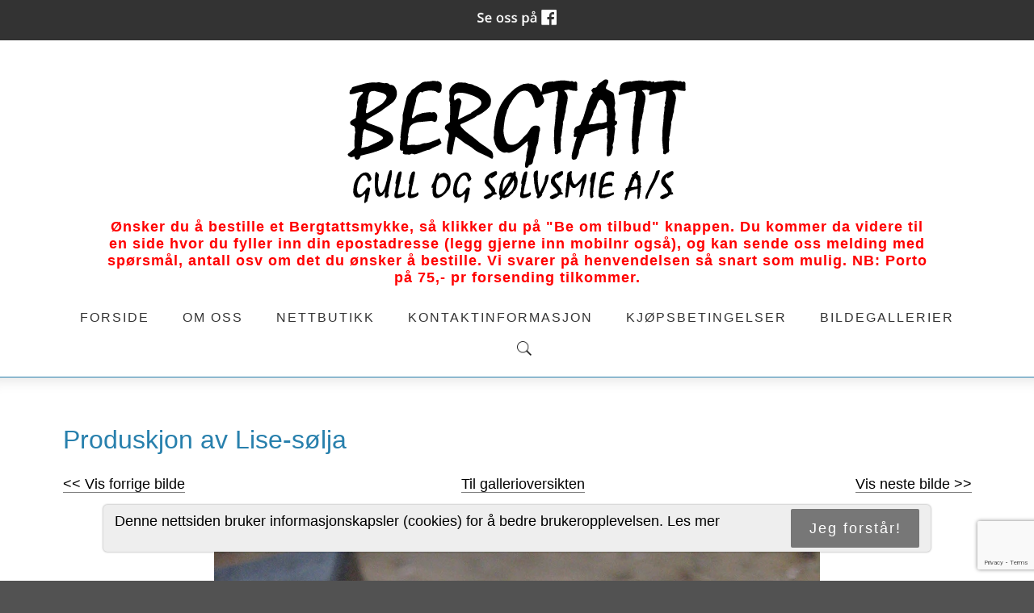

--- FILE ---
content_type: text/html; charset=UTF-8
request_url: https://bergtatt-as.no/produskjon-av-lise-solja-217632g.html
body_size: 6720
content:
<!DOCTYPE html>
<!--[if lt IE 7]> <html class="no-js ie6" lang="no"> <![endif]-->
<!--[if IE 7]>    <html class="no-js ie7" lang="no"> <![endif]-->
<!--[if IE 8]>    <html class="no-js ie8" lang="no"> <![endif]-->
<!--[if IE 9]>    <html class="ie9" lang="no"> <![endif]-->
<!--[if gt IE 8]><!-->
<html class="no-js" lang="no">
<!--<![endif]-->
<head>
    <script>(function(H){H.className=H.className.replace(/\bno-js\b/,'js')})(document.documentElement)</script>
    <title>Produskjon av Lise-s&oslash;lja | Bergtatt Gull og Sølvsmie AS</title>
    <meta name="viewport" content="width=device-width, initial-scale=1.0, minimum-scale=1.0">
    <meta http-equiv="Content-Type" content="text/html; charset=UTF-8">

    <!-- CMS code -->
    
    <meta name="keywords" content="Norske smykker, norsk smykkedesign, norsk design, bunad, bunadsølv, stakk ,stakkesølv, gullsmed, smykke, kjede, armbånd, ørepynt, ring, sølvring, smykkemote,laget i Norge, Norwegianmade, viking, håndverk, håndlaget, sølvsmie, Bergtatt, Eventyr, Eventyrlig
">



    <style>
                body {
                padding-top: 50px !important;
        }
                </style>

<link rel="canonical" href="https://bergtatt-as.no/produskjon-av-lise-solja-217632g.html" />
<meta property="og:title" content="Produskjon av Lise-s&oslash;lja" />

<script src="https://ajax.googleapis.com/ajax/libs/jquery/1.12.4/jquery.min.js"></script>
<script src="https://code.jquery.com/jquery-migrate-1.4.1.min.js"></script>
<script src="https://admin.mekke.no/data/templates/master/01/js/bootstrap.min.js"></script>
<script src="https://admin.mekke.no/static/frontend/min/jquery.cycle.all.8d35710b66.js"></script>
<script src="https://admin.mekke.no/static/frontend/min/jquery.cookie.1e3faa7fc4.js"></script>
<script src="https://admin.mekke.no/static/frontend/min/jquery.carouFredSel-6.2.1-packed.72805fb6fa.js"></script>
<script src="https://admin.mekke.no/static/frontend/min/jquery.fancybox.pack.86ef27a7a7.js"></script>
<script src="https://admin.mekke.no/static/frontend/min/jquery.colorbox-min.fbb18aadcd.js"></script>
<script src="https://admin.mekke.no/static/frontend/min/jquery.magnific-popup.7d751993a4.js"></script>
<script src="https://www.google.com/recaptcha/api.js?render=6LcK5rkUAAAAAF8zMQMrhgTlv-2vW3Pwlp0UkSiX" async defer></script>
<script src="https://unpkg.com/imagesloaded@4.1/imagesloaded.pkgd.min.js"></script>
<script src="https://admin.mekke.no/static/frontend/min/mekke.7436b6f337.js"></script>

<link rel="stylesheet" href="https://admin.mekke.no/data/templates/master/01/css/bootstrap.min.css" media="screen">
<link rel="stylesheet" href="https://admin.mekke.no/static/frontend/min/colorbox.08d9e00000.css" media="screen">
<link rel="stylesheet" href="https://admin.mekke.no/frontend/fontawesome/css/fontawesome.css">
<link rel="stylesheet" href="https://admin.mekke.no/frontend/fontawesome/css/brands.css">
<link rel="stylesheet" href="https://admin.mekke.no/frontend/fontawesome/css/solid.css">
<link rel="stylesheet" href="https://admin.mekke.no/frontend/fontawesome/css/regular.css">
<link rel="stylesheet" href="https://admin.mekke.no/frontend/fontawesome/css/v4-font-face.css">
<link rel="stylesheet" href="https://admin.mekke.no/static/frontend/min/jquery.fancybox.c2d1fe1040.css" media="screen">
<link rel="stylesheet" href="https://admin.mekke.no/static/frontend/min/magnific-popup.18680a3e81.css">
<link rel="stylesheet" href="https://admin.mekke.no/static/frontend/min/mekke.6f00d88bdb.css" media="screen">
<link rel="stylesheet" href="https://mekke.no/GlobaleMalFiler/grid-v2.css">
<link rel="stylesheet" href="https://admin.mekke.no/frontend/print.css" media="print">

    <!-- /end CMS code -->


    <!-- jQuery<script type="text/javascript" src="https://admin.mekke.no/data/templates/master/01/js/jquery.js"></script>-->
    <!--<link href="https://admin.mekke.no/data/templates/master/01/css/bootstrap.min.css" media="screen" rel="stylesheet" type="text/css">
    <script type="text/javascript" src="https://admin.mekke.no/data/templates/master/01/js/bootstrap.min.js"></script>-->
    <link href="https://admin.mekke.no/data/templates/master/01/css/master.css?ver=1.2" media="screen" rel="stylesheet" type="text/css">

    <!-- Varianter -->
        <link href="https://admin.mekke.no/data/templates/master/01/css/layout-c.css" media="screen" rel="stylesheet" type="text/css">
    
        <link href="https://admin.mekke.no/data/templates/master/01/css/skin-1.css" media="screen" rel="stylesheet" type="text/css">
    
    
    <!-- CMS configured colors -->
    <style type="text/css">
                    header {
                background-color: #ffffff; /* usercolor1 */
            }
        
                    article {
                background-color: white;
            }
        
                    body {
                background-color: #525252; /* usercolor3 */
            }
            </style>
    <!-- /end CMS configured colors -->

    <!-- SmartMenus jQuery plugin -->
    <script type="text/javascript" src="https://admin.mekke.no/data/templates/master/01/js/smartmenu.jquery.js"></script>

    <!-- SmartMenus jQuery init -->
    <script type="text/javascript">
        $(function() {
            $('#main-menu').smartmenus && $('#main-menu').smartmenus({
                subMenusSubOffsetX: 1,
                subMenusSubOffsetY: -8
            });
        });
    </script>

    <script type="text/javascript" src="https://admin.mekke.no/data/templates/master/01/js/social.js"></script>

    <link rel="preconnect" href="https://fonts.googleapis.com">
    <link rel="preconnect" href="https://fonts.gstatic.com" crossorigin>
    <link href="https://fonts.googleapis.com/css?family=Open+Sans:300,300i,700" rel="stylesheet">
    <!-- <link href="https://maxcdn.bootstrapcdn.com/font-awesome/4.6.3/css/font-awesome.min.css" media="screen" rel="stylesheet" type="text/css"> -->

    <!-- HTML5 shim and Respond.js IE8 support of HTML5 elements and media queries -->
    <!--[if lt IE 9]>
        <script src="https://oss.maxcdn.com/html5shiv/3.7.2/html5shiv.min.js"></script>
        <script src="https://oss.maxcdn.com/respond/1.4.2/respond.min.js"></script>
        <link href="https://admin.mekke.no/data/templates/master/01/css/ie.css" media="screen" rel="stylesheet" type="text/css">
    <![endif]-->
    <!-- Custom user code -->
    <style>
h1,h2,h3,h4,h5,h6{font-family: 'Roboto', sans-serif;}
header{ border-bottom: 1px solid #2880ad;}
footer {color :white;}
h1 {color: #2880ad;}
article a:hover{border-bottom: 1px solid #2880ad; color: #2880ad;}
.container > #facebook_toggle-wrapper {
    background: #2880ad;
}
</style>
    <!-- /end custom user code -->
</head>
<body class="home-page">
    
<form id="hpedit-login" class="mfp-hide white-popup-block" action="https://admin.mekke.no/start.php" method="POST" style="color: black;">
    <input type="hidden" name="hpedit-login" value="1" />
    <input type="hidden" name="domain" value="2701" />
    <input type="hidden" name="next" value="/produskjon-av-lise-solja-217632g.html" />
    <h2>Logg inn</h2>
    <fieldset style="border: 0;" id="hp-login-fieldset">
        <p>Logg inn med ditt passord for &aring; redigere hjemmesiden!</p>
        <ol>
            <li>
                <input id="password" type="password" name="password" class="textbox">
            </li>
            <li>
                <input type="submit" name="login" value="Logg inn" class="button" style="border: 2px solid gray; border-radius: 2em; background: lightgray !important; color: black !important;">
                <button type="button" class="forgot" style="border: none !important; background: none !important; padding: 0 !important; text-decoration: underline !important; cursor: pointer !important; float: right; font-family: arial, sans-serif; color: black !important;">Glemt passord?</button>
            </li>
        </ol>
    </fieldset>
    <fieldset style="border: 0;" id="hp-forgotpassword-fieldset">
        <p>Skriv inn epostadressen din (må være den som er registrert på Mekke), og trykk på "Send meg passord" for å bli tilsendt nytt passord på epost.</p>
        <ol>
            <li>
                <input type="text" name="email" placeholder="E-postadresse" id="email">
            </li>
            <li>
                <input type="submit" name="forgotpassword" value="Send meg passord" class="button" style="border: 2px solid gray; border-radius: 2em; background: lightgray; color: black;">
                <button type="button" class="cancel" style="border: none !important; background: none !important; padding: 0 !important; text-decoration: underline !important; cursor: pointer !important; float: right; font-family: arial, sans-serif; color: black;">Tilbake</button>
            </li>
        </ol>
    </fieldset>
</form>


    <!--<link rel="stylesheet" href="https://admin.mekke.no/data/templates/master/01/js/magnific-popup.css" integrity="sha256-RdH19s+RN0bEXdaXsajztxnALYs/Z43H/Cdm1U4ar24=" crossorigin="anonymous" />
    <script src="https://admin.mekke.no/data/templates/master/01/js/jquery.magnific-popup.min.js" integrity="sha256-P93G0oq6PBPWTP1IR8Mz/0jHHUpaWL0aBJTKauisG7Q=" crossorigin="anonymous"></script>-->

    <!--[if lt IE 9]>
    <div class="ie-warning" style="">
    <i class="fa fa-exclamation-triangle" aria-hidden="true"></i>
    Din nettleser er <b>utdatert</b>, og nettstedet kan se rart ut. <a href="https://www.google.no/chrome/browser/desktop/">Her kan du oppdatere nettleseren din.</a>
    </div>
    <![endif]-->

    <p class="usability-skiptocontent"><a href="#article">Hopp til innhold</a></p>

    <!-- Topbar -->
    <section class="topbar">
        <div class="container">
            <!-- Toggle cart -->
            
            <div class="cart-area cart-empty">
                <button class="cart-toggle">
                    <span class="cart-icon fa fa-shopping-cart"></span>
                    <span class="cart-number">0</span>
                </button>
                <a href="/ordrebestilling.html" class="cart-checkout-link">Til kassen: kr 0</a>
            </div>
            <!-- /Toggle cart -->

            <!-- Cart -->
            <div class="cart-box">
                <!-- #cart -->
                <div id="cart" class="collapsable empty" style="display: none;">
    <div>
                </div>
        <div class="short_info">
            <div>
                <span class="inneholder">Inneholder </span>
                                    <span class="antall tom">ingen</span> varer
                                                    for totalt <span class="kr">kr </span><span class="sum">0.00</span>
                            </div>
            <div class="linker">
                <a href="#" id="toggle_cart">Vis handlevogn</a>
                eller
                                    <a href="/be-om-tilbud.html">be om tilbud</a>
                            </div>
        </div>
        <ul id="inline_cart">
                            <li><strong>Handlevognen er tom</strong></li>
                    </ul>
</div>
                <!-- /#cart -->
            </div><!-- /.cart-box -->
            <!-- /Cart -->
        </div><!-- .container -->
    </section><!-- .topbar -->

    
    <!-- Header -->
    <header class="">
        <div class="container">
            <div class="hgroup">
                
                                    <a href="/"><img src="https://admin.mekke.no/data/logos/2701.png?6ebb10419bb3a9c4839d18c630907edf" alt="Bergtatt Gull og Sølvsmie AS" class="hgroup-logo" ></a>
                
                                    <h2 class="hgroup-tagline"><p><b style="color: #ff0000;">&Oslash;nsker du &aring; bestille et Bergtattsmykke, s&aring; klikker du p&aring; "Be om tilbud" knappen. Du kommer da videre til en side hvor du fyller inn din epostadresse (legg gjerne inn mobilnr ogs&aring;), og kan sende oss melding med sp&oslash;rsm&aring;l, antall osv om det du &oslash;nsker &aring; bestille. Vi svarer p&aring; henvendelsen s&aring; snart som mulig. NB: Porto p&aring; 75,- pr forsending tilkommer.</b></p>
<p><b style="color: #ff0000;"></b></p>
<p></p></h2>
                            </div>

            <nav id="main-nav" role="navigation">
                <!-- Mobile menu toggle button (hamburger/x icon) -->
                <input id="main-menu-state" type="checkbox" />

                <label class="main-menu-btn" for="main-menu-state">
                    <span class="main-menu-btn-icon"></span> <!--Toggle main menu visibility-->
                    <span class="menu-text">Meny</span>
                </label>

                                    <a href="#" id="searchtoggle-mobile" class="searchtoggle search-toggle-mobile"><span class="icon-search">S&oslash;k</span></a>
                
                <ul id="main-menu" class="menu">
                    
        <li class=" menu-first">
            <a
                href="/"
                                alt="Forside"
            >
                                    Forside                            </a>

                    </li>

                
        <li class=" ">
            <a
                href="/bli-inspirert-bli-bergtatt-23823s.html"
                                alt="Om oss"
            >
                                    Om oss                            </a>

                    </li>

                
        <li class=" ">
            <a
                href="/produkter.html"
                                alt="Nettbutikk"
            >
                                    Nettbutikk                            </a>

                    </li>

                
        <li class=" ">
            <a
                href="/kontaktinformasjon-24553s.html"
                                alt="Kontaktinformasjon"
            >
                                    Kontaktinformasjon                            </a>

                    </li>

                
        <li class=" ">
            <a
                href="/kjopsbetingelser-24554s.html"
                                alt="Kjøpsbetingelser"
            >
                                    Kjøpsbetingelser                            </a>

                    </li>

                
        <li class=" ">
            <a
                href="/galleri.html"
                                alt="Bildegallerier"
            >
                                    Bildegallerier                            </a>

                    </li>

                                                            <li class="menu-item-search-toggle">
                            <button id="searchtoggle" class="searchtoggle search-toggle-desktop">
                                <span class="icon-search">S&oslash;k</span>
                            </button>
                        </li>
                                    </ul>
            </nav>
        </div><!-- /.container -->

        <div class="container">
                            <!-- Search -->
                <div id="searchbar" class="searchbar">
                    <form method="GET" action="/search">
                        <button type="submit" id="searchsubmit" class="icon-search" value="S&oslash;k"></button>
                        <input type="text" name="search" id="s" placeholder="Hva leter du etter?" autocomplete="off">
                    </form>
                </div>
                <!-- /searchbar -->
                    </div><!-- /.container -->

            </header>
    <!-- /Header -->

    <!-- Hero -->
<!--
    -->
<!-- /Hero -->

<div class="clearfix"></div>

    <article>
        <div class="container">
                            <!-- Sidebar layout -->
                <!-- Content start-->
                <div id="gallery_wrap" class="album">
<h1>Produskjon av Lise-sølja</h1>
<p></p>

        <a name="bilde" id="bilde"></a>
        <table border="0" style="width:100%;">
        <tr>
            <td><a href="/produskjon-av-lise-solja-217633g.html#bilde"><< Vis forrige bilde</a></td>
            <td align="center"><a href="/galleri.html">Til gallerioversikten</a></td>
            <td align="right"><a href="/produskjon-av-lise-solja-217631g.html#bilde">Vis neste bilde >></a></td>
        </tr>
        <tr>
            <td colspan="3" align="center">
                <br>
                <br>
                <a href="/produskjon-av-lise-solja-217631g.html#bilde">
                <img src="https://admin.mekke.no/thumbnail.php?w=1000&h=1000&img=/data/images/2701/Produksjon%20av%20stakkes%C3%B8lv%20009.JPG" alt="Produskjon av Lise-sølja 217632">
                </a>
                <p></p>
            </td>
        </tr></table><hr><a href="/produskjon-av-lise-solja-217638g.html#bilde" style="text-decoration:none;">
            <img src="https://admin.mekke.no/thumbnail.php?w=470&h=90&img=/data/images/2701/Produksjon%20av%20stakkes%C3%B8lv%20001.JPG" border="0" style="margin:4px;" alt="Produskjon av Lise-sølja 217638">
        </a><a href="/produskjon-av-lise-solja-217637g.html#bilde" style="text-decoration:none;">
            <img src="https://admin.mekke.no/thumbnail.php?w=470&h=90&img=/data/images/2701/Produksjon%20av%20stakkes%C3%B8lv%20003.JPG" border="0" style="margin:4px;" alt="Produskjon av Lise-sølja 217637">
        </a><a href="/produskjon-av-lise-solja-217636g.html#bilde" style="text-decoration:none;">
            <img src="https://admin.mekke.no/thumbnail.php?w=470&h=90&img=/data/images/2701/Produksjon%20av%20stakkes%C3%B8lv%20004.JPG" border="0" style="margin:4px;" alt="Produskjon av Lise-sølja 217636">
        </a><a href="/produskjon-av-lise-solja-217635g.html#bilde" style="text-decoration:none;">
            <img src="https://admin.mekke.no/thumbnail.php?w=470&h=90&img=/data/images/2701/Produksjon%20av%20stakkes%C3%B8lv%20005.JPG" border="0" style="margin:4px;" alt="Produskjon av Lise-sølja 217635">
        </a><a href="/produskjon-av-lise-solja-217634g.html#bilde" style="text-decoration:none;">
            <img src="https://admin.mekke.no/thumbnail.php?w=470&h=90&img=/data/images/2701/Produksjon%20av%20stakkes%C3%B8lv%20007.JPG" border="0" style="margin:4px;" alt="Produskjon av Lise-sølja 217634">
        </a><a href="/produskjon-av-lise-solja-217633g.html#bilde" style="text-decoration:none;">
            <img src="https://admin.mekke.no/thumbnail.php?w=470&h=90&img=/data/images/2701/Produksjon%20av%20stakkes%C3%B8lv%20008.JPG" border="0" style="margin:4px;" alt="Produskjon av Lise-sølja 217633">
        </a><a href="/produskjon-av-lise-solja-217632g.html#bilde" style="text-decoration:none;">
            <img src="https://admin.mekke.no/thumbnail.php?w=470&h=90&img=/data/images/2701/Produksjon%20av%20stakkes%C3%B8lv%20009.JPG" border="0" style="margin:4px;" alt="Produskjon av Lise-sølja 217632">
        </a><a href="/produskjon-av-lise-solja-217631g.html#bilde" style="text-decoration:none;">
            <img src="https://admin.mekke.no/thumbnail.php?w=470&h=90&img=/data/images/2701/Produksjon%20av%20stakkes%C3%B8lv%20010.JPG" border="0" style="margin:4px;" alt="Produskjon av Lise-sølja 217631">
        </a><a href="/produskjon-av-lise-solja-217630g.html#bilde" style="text-decoration:none;">
            <img src="https://admin.mekke.no/thumbnail.php?w=470&h=90&img=/data/images/2701/Produksjon%20av%20stakkes%C3%B8lv%20012.JPG" border="0" style="margin:4px;" alt="Produskjon av Lise-sølja 217630">
        </a><a href="/produskjon-av-lise-solja-217629g.html#bilde" style="text-decoration:none;">
            <img src="https://admin.mekke.no/thumbnail.php?w=470&h=90&img=/data/images/2701/Produksjon%20av%20stakkes%C3%B8lv%20013.JPG" border="0" style="margin:4px;" alt="Produskjon av Lise-sølja 217629">
        </a><a href="/produskjon-av-lise-solja-217628g.html#bilde" style="text-decoration:none;">
            <img src="https://admin.mekke.no/thumbnail.php?w=470&h=90&img=/data/images/2701/Produksjon%20av%20stakkes%C3%B8lv%20014.JPG" border="0" style="margin:4px;" alt="Produskjon av Lise-sølja 217628">
        </a><a href="/produskjon-av-lise-solja-217627g.html#bilde" style="text-decoration:none;">
            <img src="https://admin.mekke.no/thumbnail.php?w=470&h=90&img=/data/images/2701/Produksjon%20av%20stakkes%C3%B8lv%20015.JPG" border="0" style="margin:4px;" alt="Produskjon av Lise-sølja 217627">
        </a><a href="/produskjon-av-lise-solja-217626g.html#bilde" style="text-decoration:none;">
            <img src="https://admin.mekke.no/thumbnail.php?w=470&h=90&img=/data/images/2701/Produksjon%20av%20stakkes%C3%B8lv%20016.JPG" border="0" style="margin:4px;" alt="Produskjon av Lise-sølja 217626">
        </a><a href="/produskjon-av-lise-solja-217625g.html#bilde" style="text-decoration:none;">
            <img src="https://admin.mekke.no/thumbnail.php?w=470&h=90&img=/data/images/2701/Produksjon%20av%20stakkes%C3%B8lv%20018.JPG" border="0" style="margin:4px;" alt="Produskjon av Lise-sølja 217625">
        </a><a href="/produskjon-av-lise-solja-217623g.html#bilde" style="text-decoration:none;">
            <img src="https://admin.mekke.no/thumbnail.php?w=470&h=90&img=/data/images/2701/Produksjon%20av%20stakkes%C3%B8lv%202%20004.JPG" border="0" style="margin:4px;" alt="Produskjon av Lise-sølja 217623">
        </a><a href="/produskjon-av-lise-solja-217621g.html#bilde" style="text-decoration:none;">
            <img src="https://admin.mekke.no/thumbnail.php?w=470&h=90&img=/data/images/2701/Produksjon%20av%20stakkes%C3%B8lv%202%20006.JPG" border="0" style="margin:4px;" alt="Produskjon av Lise-sølja 217621">
        </a><a href="/produskjon-av-lise-solja-217622g.html#bilde" style="text-decoration:none;">
            <img src="https://admin.mekke.no/thumbnail.php?w=470&h=90&img=/data/images/2701/Produksjon%20av%20stakkes%C3%B8lv%202%20005.JPG" border="0" style="margin:4px;" alt="Produskjon av Lise-sølja 217622">
        </a><a href="/produskjon-av-lise-solja-217624g.html#bilde" style="text-decoration:none;">
            <img src="https://admin.mekke.no/thumbnail.php?w=470&h=90&img=/data/images/2701/Produksjon%20av%20stakkes%C3%B8lv%202%20001.JPG" border="0" style="margin:4px;" alt="Produskjon av Lise-sølja 217624">
        </a><a href="/produskjon-av-lise-solja-217620g.html#bilde" style="text-decoration:none;">
            <img src="https://admin.mekke.no/thumbnail.php?w=470&h=90&img=/data/images/2701/Produksjon%20av%20stakkes%C3%B8lv%202%20007.JPG" border="0" style="margin:4px;" alt="Produskjon av Lise-sølja 217620">
        </a><a href="/produskjon-av-lise-solja-217618g.html#bilde" style="text-decoration:none;">
            <img src="https://admin.mekke.no/thumbnail.php?w=470&h=90&img=/data/images/2701/Produksjon%20av%20stakkes%C3%B8lv%202%20010.JPG" border="0" style="margin:4px;" alt="Produskjon av Lise-sølja 217618">
        </a><a href="/produskjon-av-lise-solja-217619g.html#bilde" style="text-decoration:none;">
            <img src="https://admin.mekke.no/thumbnail.php?w=470&h=90&img=/data/images/2701/Produksjon%20av%20stakkes%C3%B8lv%202%20009.JPG" border="0" style="margin:4px;" alt="Produskjon av Lise-sølja 217619">
        </a><a href="/produskjon-av-lise-solja-217616g.html#bilde" style="text-decoration:none;">
            <img src="https://admin.mekke.no/thumbnail.php?w=470&h=90&img=/data/images/2701/Produksjon%20av%20stakkes%C3%B8lv%202%20012.JPG" border="0" style="margin:4px;" alt="Produskjon av Lise-sølja 217616">
        </a><a href="/produskjon-av-lise-solja-217617g.html#bilde" style="text-decoration:none;">
            <img src="https://admin.mekke.no/thumbnail.php?w=470&h=90&img=/data/images/2701/Produksjon%20av%20stakkes%C3%B8lv%202%20011.JPG" border="0" style="margin:4px;" alt="Produskjon av Lise-sølja 217617">
        </a><a href="/produskjon-av-lise-solja-217614g.html#bilde" style="text-decoration:none;">
            <img src="https://admin.mekke.no/thumbnail.php?w=470&h=90&img=/data/images/2701/Produksjon%20av%20stakkes%C3%B8lv%202%20014.JPG" border="0" style="margin:4px;" alt="Produskjon av Lise-sølja 217614">
        </a><a href="/produskjon-av-lise-solja-217615g.html#bilde" style="text-decoration:none;">
            <img src="https://admin.mekke.no/thumbnail.php?w=470&h=90&img=/data/images/2701/Produksjon%20av%20stakkes%C3%B8lv%202%20013.JPG" border="0" style="margin:4px;" alt="Produskjon av Lise-sølja 217615">
        </a></div><style type="text/css">
    #gallery_wrap.index table {
        margin-top:10px;
        width:100%;
        padding: 0px 10px;
    }
    a.image_link {
        border: 0;
    }
</style>

<div style="clear: both;"></div><div id="social_wrap" style="margin-top: 2em;"><a href="https://www.facebook.com/share.php?u=https%3A%2F%2Fbergtatt-as.no%2Fproduskjon-av-lise-solja-217632g.html"><img src="https://admin.mekke.no/share_facebook.jpg" alt="Share on Facebook" style="border: 0; width:20px;"></a><iframe src="https://www.facebook.com/plugins/like.php?href=https%3A%2F%2Fbergtatt-as.no%2Fproduskjon-av-lise-solja-217632g.html&amp;locale=nb_NO&amp;layout=standard&amp;show_faces=true&amp;width=450&amp;action=like&amp;colorscheme=light&amp;height=80" scrolling="no" frameborder="0" style="border:none; overflow:hidden; width:450px; height:24px;" allowTransparency="true"></iframe></div><div id="topline" style="display: block;">
        <div id="facebook_toggle-wrapper">
        <input name="facebook" id="facebook-toggle" type="button" value="Facebook" />

        <div id="facebookwrapper">
            <iframe id="facebook-iframe" src="https://www.facebook.com/plugins/likebox.php?href=https://www.facebook.com/blibergtatt/&amp;width&amp;height=395&amp;colorscheme=light&amp;show_faces=false&amp;header=false&amp;stream=true&amp;show_border=false&amp;appId=550189675002291" scrolling="no" frameborder="0" style="border:none; overflow:hidden; height:395px;" allowTransparency="true" onload="console.log('Feed loaded'); check_feed_loaded()"></iframe>
            <div id="fallback-link" style="display: none;">
                <p>Klarte ikke å laste inn Facebook-feeden.<br /><a href="https://www.facebook.com/blibergtatt/" target="_blank">Klikk her for å gå til Facebook-siden vår!</a></p>
            </div>
        </div>
    </div>
    <script type="text/javascript">
        function check_feed_loaded() {
                let iframe = document.getElementById("facebook-iframe");
                let fallback_link = document.getElementById("fallback-link");
                let content_loaded = false;

                try {
                        let iframe_content = iframe.contentDocument || iframe.contentWindow.document;
                        content_loaded = iframe_content && iframe_content.body.innerHTML !== "";
                    } catch(e) {
                        content_loaded = true; /* error due to attempted CORS access, which means the iframe is loaded successfully */
                }

                if (!content_loaded) {
                        iframe.style.display = "none";
                        fallback_link.style.display = "block";
                        //console.log("Couldn't load iframe");
                    } else {
                        iframe.style.display = "block";
                        fallback_link.style.display = "none";
                        //console.log("Loaded iframe successfully");
                }
        }

        check_feed_loaded();
        setTimeout(check_feed_loaded, 2000);
        setTimeout(check_feed_loaded, 5000);
    </script>
        </div>

                <!-- Content end -->
                <!-- / Sidebar layout -->
                    </div><!-- /.container -->
    </article>

    <!-- Footer -->
    <footer>
        <div class="container">
            <div class="row-fluid" itemscope itemtype="http://schema.org/LocalBusiness">
                                    <div class="span3 profile">
                        <address>
                            <i class="fa fa-home" aria-hidden="true"></i>
                            <span itemprop="name">Bergtatt Gull og Sølvsmie AS</span><br />                                                        <span itemprop="addressRegion">3536 Noresund</span>

                            
                            
                                                    </address>
                    </div>
                
                
                                    <div class="span3">
                        <address>
                            <i class="fa fa-envelope" aria-hidden="true"></i>
                            <span itemprop="email" class="email"><a href="mailto:e-post@bergtatt-as.no">e-post@bergtatt-as.no</a></span>                                                    </address>
                    </div>
                
                <div class="span3">
                                            <button name="social" id="socialTrigger"><i class="fa fa-share-square" aria-hidden="true"></i> Del nettside</button>
                    					<div class="logo_footer" style="display: none;"><a href="/"><img itemprop="image" src="https://admin.mekke.no/data/logos/2701.png?6ebb10419bb3a9c4839d18c630907edf" alt="Bergtatt Gull og Sølvsmie AS" class="hgroup-logo" ></a></div>
                </div>
            </div>
        </div><!-- /.container -->





    </footer>
    <!-- /Footer -->



        <div class="cookie-banner" style="display: none">
        <p>Denne nettsiden bruker informasjonskapsler (cookies) for å bedre brukeropplevelsen. <a href="/personvernpolicy.html">Les mer</a></p>
        <button class="cookie-close">Jeg forstår!</button>
    </div>

    <script type="text/javascript">
        if (localStorage.getItem('cookieSeen') != 'shown') {
            $('.cookie-banner').delay(1000).fadeIn();
        }
        
        $('.cookie-close').click(function() {
                localStorage.setItem('cookieSeen','shown');
                $('.cookie-banner').fadeOut();
        });
    </script>


        <div class="mekke-privacy">
        <p style="font-size: .8em; margin-bottom: 2em"><a href="/personvernpolicy.html" class="personvernlink">Personvernerkl&aelig;ring</a></p>
    </div>

    

            <div class="mekke-credit">
            <p style="font-size: .8em; margin-bottom: 2em">
                <a id="hpedit-login-a" class="popup-with-form" href="#hpedit-login">Logg inn</a>
            </p>
        </div>
    


    <script type="text/javascript">
    $(function(){
        var $searchbar  = $('#searchbar');

        $('.searchtoggle').on('click', function(e) {
            e.preventDefault();

            var $searchlink = $(this).find('span');

            if (!$searchbar.is(":visible")) {
                // if invisible we switch the icon to appear collapsable
                $searchlink.removeClass('icon-search-plus').addClass('icon-search-minus');
            } else {
                // if visible we switch the icon to appear as a toggle
                $searchlink.removeClass('icon-search-minus').addClass('icon-search-plus');
            }

            $searchbar.slideToggle(300, function(){
                // callback after search bar animation
            });
        });

        $('#searchform').submit(function(e){
            e.preventDefault(); // stop form submission
        });
    });
    </script>

    <script type="text/javascript">
        $(".cart-toggle").click(function(){
            $(".cart-box").slideToggle(300);
        });

        $(".login-toggle").click(function(){
            $(".login-box").slideToggle(300);
        });

        $('a img').parent('a').addClass('image_link');
    </script>

    <script type="text/javascript">
        $('[placeholder]').focus(function() {
            var input = $(this);
            if (input.val() == input.attr('placeholder')) {
                input.val('');
                input.removeClass('mekke_placeholder');
            }
        }).blur(function() {
            var input = $(this);
            if (input.val() == '' || input.val() == input.attr('placeholder')) {
                input.addClass('mekke_placeholder');
                input.val(input.attr('placeholder'));
            }
        }).blur().parents('form').submit(function() {
            $(this).find('[placeholder]').each(function() {
                var input = $(this);
                if (input.val() == input.attr('placeholder')) {
                    input.val('');
                }
            })
        });
    </script>
    <!-- /Scripts -->


    <!-- CMS code -->
    <!-- Put stuff here -->
    <!-- /end CMS code -->

    
</body>
</html>


--- FILE ---
content_type: text/html; charset=utf-8
request_url: https://www.google.com/recaptcha/api2/anchor?ar=1&k=6LcK5rkUAAAAAF8zMQMrhgTlv-2vW3Pwlp0UkSiX&co=aHR0cHM6Ly9iZXJndGF0dC1hcy5ubzo0NDM.&hl=en&v=PoyoqOPhxBO7pBk68S4YbpHZ&size=invisible&anchor-ms=20000&execute-ms=30000&cb=8u7k9lpl9l58
body_size: 49788
content:
<!DOCTYPE HTML><html dir="ltr" lang="en"><head><meta http-equiv="Content-Type" content="text/html; charset=UTF-8">
<meta http-equiv="X-UA-Compatible" content="IE=edge">
<title>reCAPTCHA</title>
<style type="text/css">
/* cyrillic-ext */
@font-face {
  font-family: 'Roboto';
  font-style: normal;
  font-weight: 400;
  font-stretch: 100%;
  src: url(//fonts.gstatic.com/s/roboto/v48/KFO7CnqEu92Fr1ME7kSn66aGLdTylUAMa3GUBHMdazTgWw.woff2) format('woff2');
  unicode-range: U+0460-052F, U+1C80-1C8A, U+20B4, U+2DE0-2DFF, U+A640-A69F, U+FE2E-FE2F;
}
/* cyrillic */
@font-face {
  font-family: 'Roboto';
  font-style: normal;
  font-weight: 400;
  font-stretch: 100%;
  src: url(//fonts.gstatic.com/s/roboto/v48/KFO7CnqEu92Fr1ME7kSn66aGLdTylUAMa3iUBHMdazTgWw.woff2) format('woff2');
  unicode-range: U+0301, U+0400-045F, U+0490-0491, U+04B0-04B1, U+2116;
}
/* greek-ext */
@font-face {
  font-family: 'Roboto';
  font-style: normal;
  font-weight: 400;
  font-stretch: 100%;
  src: url(//fonts.gstatic.com/s/roboto/v48/KFO7CnqEu92Fr1ME7kSn66aGLdTylUAMa3CUBHMdazTgWw.woff2) format('woff2');
  unicode-range: U+1F00-1FFF;
}
/* greek */
@font-face {
  font-family: 'Roboto';
  font-style: normal;
  font-weight: 400;
  font-stretch: 100%;
  src: url(//fonts.gstatic.com/s/roboto/v48/KFO7CnqEu92Fr1ME7kSn66aGLdTylUAMa3-UBHMdazTgWw.woff2) format('woff2');
  unicode-range: U+0370-0377, U+037A-037F, U+0384-038A, U+038C, U+038E-03A1, U+03A3-03FF;
}
/* math */
@font-face {
  font-family: 'Roboto';
  font-style: normal;
  font-weight: 400;
  font-stretch: 100%;
  src: url(//fonts.gstatic.com/s/roboto/v48/KFO7CnqEu92Fr1ME7kSn66aGLdTylUAMawCUBHMdazTgWw.woff2) format('woff2');
  unicode-range: U+0302-0303, U+0305, U+0307-0308, U+0310, U+0312, U+0315, U+031A, U+0326-0327, U+032C, U+032F-0330, U+0332-0333, U+0338, U+033A, U+0346, U+034D, U+0391-03A1, U+03A3-03A9, U+03B1-03C9, U+03D1, U+03D5-03D6, U+03F0-03F1, U+03F4-03F5, U+2016-2017, U+2034-2038, U+203C, U+2040, U+2043, U+2047, U+2050, U+2057, U+205F, U+2070-2071, U+2074-208E, U+2090-209C, U+20D0-20DC, U+20E1, U+20E5-20EF, U+2100-2112, U+2114-2115, U+2117-2121, U+2123-214F, U+2190, U+2192, U+2194-21AE, U+21B0-21E5, U+21F1-21F2, U+21F4-2211, U+2213-2214, U+2216-22FF, U+2308-230B, U+2310, U+2319, U+231C-2321, U+2336-237A, U+237C, U+2395, U+239B-23B7, U+23D0, U+23DC-23E1, U+2474-2475, U+25AF, U+25B3, U+25B7, U+25BD, U+25C1, U+25CA, U+25CC, U+25FB, U+266D-266F, U+27C0-27FF, U+2900-2AFF, U+2B0E-2B11, U+2B30-2B4C, U+2BFE, U+3030, U+FF5B, U+FF5D, U+1D400-1D7FF, U+1EE00-1EEFF;
}
/* symbols */
@font-face {
  font-family: 'Roboto';
  font-style: normal;
  font-weight: 400;
  font-stretch: 100%;
  src: url(//fonts.gstatic.com/s/roboto/v48/KFO7CnqEu92Fr1ME7kSn66aGLdTylUAMaxKUBHMdazTgWw.woff2) format('woff2');
  unicode-range: U+0001-000C, U+000E-001F, U+007F-009F, U+20DD-20E0, U+20E2-20E4, U+2150-218F, U+2190, U+2192, U+2194-2199, U+21AF, U+21E6-21F0, U+21F3, U+2218-2219, U+2299, U+22C4-22C6, U+2300-243F, U+2440-244A, U+2460-24FF, U+25A0-27BF, U+2800-28FF, U+2921-2922, U+2981, U+29BF, U+29EB, U+2B00-2BFF, U+4DC0-4DFF, U+FFF9-FFFB, U+10140-1018E, U+10190-1019C, U+101A0, U+101D0-101FD, U+102E0-102FB, U+10E60-10E7E, U+1D2C0-1D2D3, U+1D2E0-1D37F, U+1F000-1F0FF, U+1F100-1F1AD, U+1F1E6-1F1FF, U+1F30D-1F30F, U+1F315, U+1F31C, U+1F31E, U+1F320-1F32C, U+1F336, U+1F378, U+1F37D, U+1F382, U+1F393-1F39F, U+1F3A7-1F3A8, U+1F3AC-1F3AF, U+1F3C2, U+1F3C4-1F3C6, U+1F3CA-1F3CE, U+1F3D4-1F3E0, U+1F3ED, U+1F3F1-1F3F3, U+1F3F5-1F3F7, U+1F408, U+1F415, U+1F41F, U+1F426, U+1F43F, U+1F441-1F442, U+1F444, U+1F446-1F449, U+1F44C-1F44E, U+1F453, U+1F46A, U+1F47D, U+1F4A3, U+1F4B0, U+1F4B3, U+1F4B9, U+1F4BB, U+1F4BF, U+1F4C8-1F4CB, U+1F4D6, U+1F4DA, U+1F4DF, U+1F4E3-1F4E6, U+1F4EA-1F4ED, U+1F4F7, U+1F4F9-1F4FB, U+1F4FD-1F4FE, U+1F503, U+1F507-1F50B, U+1F50D, U+1F512-1F513, U+1F53E-1F54A, U+1F54F-1F5FA, U+1F610, U+1F650-1F67F, U+1F687, U+1F68D, U+1F691, U+1F694, U+1F698, U+1F6AD, U+1F6B2, U+1F6B9-1F6BA, U+1F6BC, U+1F6C6-1F6CF, U+1F6D3-1F6D7, U+1F6E0-1F6EA, U+1F6F0-1F6F3, U+1F6F7-1F6FC, U+1F700-1F7FF, U+1F800-1F80B, U+1F810-1F847, U+1F850-1F859, U+1F860-1F887, U+1F890-1F8AD, U+1F8B0-1F8BB, U+1F8C0-1F8C1, U+1F900-1F90B, U+1F93B, U+1F946, U+1F984, U+1F996, U+1F9E9, U+1FA00-1FA6F, U+1FA70-1FA7C, U+1FA80-1FA89, U+1FA8F-1FAC6, U+1FACE-1FADC, U+1FADF-1FAE9, U+1FAF0-1FAF8, U+1FB00-1FBFF;
}
/* vietnamese */
@font-face {
  font-family: 'Roboto';
  font-style: normal;
  font-weight: 400;
  font-stretch: 100%;
  src: url(//fonts.gstatic.com/s/roboto/v48/KFO7CnqEu92Fr1ME7kSn66aGLdTylUAMa3OUBHMdazTgWw.woff2) format('woff2');
  unicode-range: U+0102-0103, U+0110-0111, U+0128-0129, U+0168-0169, U+01A0-01A1, U+01AF-01B0, U+0300-0301, U+0303-0304, U+0308-0309, U+0323, U+0329, U+1EA0-1EF9, U+20AB;
}
/* latin-ext */
@font-face {
  font-family: 'Roboto';
  font-style: normal;
  font-weight: 400;
  font-stretch: 100%;
  src: url(//fonts.gstatic.com/s/roboto/v48/KFO7CnqEu92Fr1ME7kSn66aGLdTylUAMa3KUBHMdazTgWw.woff2) format('woff2');
  unicode-range: U+0100-02BA, U+02BD-02C5, U+02C7-02CC, U+02CE-02D7, U+02DD-02FF, U+0304, U+0308, U+0329, U+1D00-1DBF, U+1E00-1E9F, U+1EF2-1EFF, U+2020, U+20A0-20AB, U+20AD-20C0, U+2113, U+2C60-2C7F, U+A720-A7FF;
}
/* latin */
@font-face {
  font-family: 'Roboto';
  font-style: normal;
  font-weight: 400;
  font-stretch: 100%;
  src: url(//fonts.gstatic.com/s/roboto/v48/KFO7CnqEu92Fr1ME7kSn66aGLdTylUAMa3yUBHMdazQ.woff2) format('woff2');
  unicode-range: U+0000-00FF, U+0131, U+0152-0153, U+02BB-02BC, U+02C6, U+02DA, U+02DC, U+0304, U+0308, U+0329, U+2000-206F, U+20AC, U+2122, U+2191, U+2193, U+2212, U+2215, U+FEFF, U+FFFD;
}
/* cyrillic-ext */
@font-face {
  font-family: 'Roboto';
  font-style: normal;
  font-weight: 500;
  font-stretch: 100%;
  src: url(//fonts.gstatic.com/s/roboto/v48/KFO7CnqEu92Fr1ME7kSn66aGLdTylUAMa3GUBHMdazTgWw.woff2) format('woff2');
  unicode-range: U+0460-052F, U+1C80-1C8A, U+20B4, U+2DE0-2DFF, U+A640-A69F, U+FE2E-FE2F;
}
/* cyrillic */
@font-face {
  font-family: 'Roboto';
  font-style: normal;
  font-weight: 500;
  font-stretch: 100%;
  src: url(//fonts.gstatic.com/s/roboto/v48/KFO7CnqEu92Fr1ME7kSn66aGLdTylUAMa3iUBHMdazTgWw.woff2) format('woff2');
  unicode-range: U+0301, U+0400-045F, U+0490-0491, U+04B0-04B1, U+2116;
}
/* greek-ext */
@font-face {
  font-family: 'Roboto';
  font-style: normal;
  font-weight: 500;
  font-stretch: 100%;
  src: url(//fonts.gstatic.com/s/roboto/v48/KFO7CnqEu92Fr1ME7kSn66aGLdTylUAMa3CUBHMdazTgWw.woff2) format('woff2');
  unicode-range: U+1F00-1FFF;
}
/* greek */
@font-face {
  font-family: 'Roboto';
  font-style: normal;
  font-weight: 500;
  font-stretch: 100%;
  src: url(//fonts.gstatic.com/s/roboto/v48/KFO7CnqEu92Fr1ME7kSn66aGLdTylUAMa3-UBHMdazTgWw.woff2) format('woff2');
  unicode-range: U+0370-0377, U+037A-037F, U+0384-038A, U+038C, U+038E-03A1, U+03A3-03FF;
}
/* math */
@font-face {
  font-family: 'Roboto';
  font-style: normal;
  font-weight: 500;
  font-stretch: 100%;
  src: url(//fonts.gstatic.com/s/roboto/v48/KFO7CnqEu92Fr1ME7kSn66aGLdTylUAMawCUBHMdazTgWw.woff2) format('woff2');
  unicode-range: U+0302-0303, U+0305, U+0307-0308, U+0310, U+0312, U+0315, U+031A, U+0326-0327, U+032C, U+032F-0330, U+0332-0333, U+0338, U+033A, U+0346, U+034D, U+0391-03A1, U+03A3-03A9, U+03B1-03C9, U+03D1, U+03D5-03D6, U+03F0-03F1, U+03F4-03F5, U+2016-2017, U+2034-2038, U+203C, U+2040, U+2043, U+2047, U+2050, U+2057, U+205F, U+2070-2071, U+2074-208E, U+2090-209C, U+20D0-20DC, U+20E1, U+20E5-20EF, U+2100-2112, U+2114-2115, U+2117-2121, U+2123-214F, U+2190, U+2192, U+2194-21AE, U+21B0-21E5, U+21F1-21F2, U+21F4-2211, U+2213-2214, U+2216-22FF, U+2308-230B, U+2310, U+2319, U+231C-2321, U+2336-237A, U+237C, U+2395, U+239B-23B7, U+23D0, U+23DC-23E1, U+2474-2475, U+25AF, U+25B3, U+25B7, U+25BD, U+25C1, U+25CA, U+25CC, U+25FB, U+266D-266F, U+27C0-27FF, U+2900-2AFF, U+2B0E-2B11, U+2B30-2B4C, U+2BFE, U+3030, U+FF5B, U+FF5D, U+1D400-1D7FF, U+1EE00-1EEFF;
}
/* symbols */
@font-face {
  font-family: 'Roboto';
  font-style: normal;
  font-weight: 500;
  font-stretch: 100%;
  src: url(//fonts.gstatic.com/s/roboto/v48/KFO7CnqEu92Fr1ME7kSn66aGLdTylUAMaxKUBHMdazTgWw.woff2) format('woff2');
  unicode-range: U+0001-000C, U+000E-001F, U+007F-009F, U+20DD-20E0, U+20E2-20E4, U+2150-218F, U+2190, U+2192, U+2194-2199, U+21AF, U+21E6-21F0, U+21F3, U+2218-2219, U+2299, U+22C4-22C6, U+2300-243F, U+2440-244A, U+2460-24FF, U+25A0-27BF, U+2800-28FF, U+2921-2922, U+2981, U+29BF, U+29EB, U+2B00-2BFF, U+4DC0-4DFF, U+FFF9-FFFB, U+10140-1018E, U+10190-1019C, U+101A0, U+101D0-101FD, U+102E0-102FB, U+10E60-10E7E, U+1D2C0-1D2D3, U+1D2E0-1D37F, U+1F000-1F0FF, U+1F100-1F1AD, U+1F1E6-1F1FF, U+1F30D-1F30F, U+1F315, U+1F31C, U+1F31E, U+1F320-1F32C, U+1F336, U+1F378, U+1F37D, U+1F382, U+1F393-1F39F, U+1F3A7-1F3A8, U+1F3AC-1F3AF, U+1F3C2, U+1F3C4-1F3C6, U+1F3CA-1F3CE, U+1F3D4-1F3E0, U+1F3ED, U+1F3F1-1F3F3, U+1F3F5-1F3F7, U+1F408, U+1F415, U+1F41F, U+1F426, U+1F43F, U+1F441-1F442, U+1F444, U+1F446-1F449, U+1F44C-1F44E, U+1F453, U+1F46A, U+1F47D, U+1F4A3, U+1F4B0, U+1F4B3, U+1F4B9, U+1F4BB, U+1F4BF, U+1F4C8-1F4CB, U+1F4D6, U+1F4DA, U+1F4DF, U+1F4E3-1F4E6, U+1F4EA-1F4ED, U+1F4F7, U+1F4F9-1F4FB, U+1F4FD-1F4FE, U+1F503, U+1F507-1F50B, U+1F50D, U+1F512-1F513, U+1F53E-1F54A, U+1F54F-1F5FA, U+1F610, U+1F650-1F67F, U+1F687, U+1F68D, U+1F691, U+1F694, U+1F698, U+1F6AD, U+1F6B2, U+1F6B9-1F6BA, U+1F6BC, U+1F6C6-1F6CF, U+1F6D3-1F6D7, U+1F6E0-1F6EA, U+1F6F0-1F6F3, U+1F6F7-1F6FC, U+1F700-1F7FF, U+1F800-1F80B, U+1F810-1F847, U+1F850-1F859, U+1F860-1F887, U+1F890-1F8AD, U+1F8B0-1F8BB, U+1F8C0-1F8C1, U+1F900-1F90B, U+1F93B, U+1F946, U+1F984, U+1F996, U+1F9E9, U+1FA00-1FA6F, U+1FA70-1FA7C, U+1FA80-1FA89, U+1FA8F-1FAC6, U+1FACE-1FADC, U+1FADF-1FAE9, U+1FAF0-1FAF8, U+1FB00-1FBFF;
}
/* vietnamese */
@font-face {
  font-family: 'Roboto';
  font-style: normal;
  font-weight: 500;
  font-stretch: 100%;
  src: url(//fonts.gstatic.com/s/roboto/v48/KFO7CnqEu92Fr1ME7kSn66aGLdTylUAMa3OUBHMdazTgWw.woff2) format('woff2');
  unicode-range: U+0102-0103, U+0110-0111, U+0128-0129, U+0168-0169, U+01A0-01A1, U+01AF-01B0, U+0300-0301, U+0303-0304, U+0308-0309, U+0323, U+0329, U+1EA0-1EF9, U+20AB;
}
/* latin-ext */
@font-face {
  font-family: 'Roboto';
  font-style: normal;
  font-weight: 500;
  font-stretch: 100%;
  src: url(//fonts.gstatic.com/s/roboto/v48/KFO7CnqEu92Fr1ME7kSn66aGLdTylUAMa3KUBHMdazTgWw.woff2) format('woff2');
  unicode-range: U+0100-02BA, U+02BD-02C5, U+02C7-02CC, U+02CE-02D7, U+02DD-02FF, U+0304, U+0308, U+0329, U+1D00-1DBF, U+1E00-1E9F, U+1EF2-1EFF, U+2020, U+20A0-20AB, U+20AD-20C0, U+2113, U+2C60-2C7F, U+A720-A7FF;
}
/* latin */
@font-face {
  font-family: 'Roboto';
  font-style: normal;
  font-weight: 500;
  font-stretch: 100%;
  src: url(//fonts.gstatic.com/s/roboto/v48/KFO7CnqEu92Fr1ME7kSn66aGLdTylUAMa3yUBHMdazQ.woff2) format('woff2');
  unicode-range: U+0000-00FF, U+0131, U+0152-0153, U+02BB-02BC, U+02C6, U+02DA, U+02DC, U+0304, U+0308, U+0329, U+2000-206F, U+20AC, U+2122, U+2191, U+2193, U+2212, U+2215, U+FEFF, U+FFFD;
}
/* cyrillic-ext */
@font-face {
  font-family: 'Roboto';
  font-style: normal;
  font-weight: 900;
  font-stretch: 100%;
  src: url(//fonts.gstatic.com/s/roboto/v48/KFO7CnqEu92Fr1ME7kSn66aGLdTylUAMa3GUBHMdazTgWw.woff2) format('woff2');
  unicode-range: U+0460-052F, U+1C80-1C8A, U+20B4, U+2DE0-2DFF, U+A640-A69F, U+FE2E-FE2F;
}
/* cyrillic */
@font-face {
  font-family: 'Roboto';
  font-style: normal;
  font-weight: 900;
  font-stretch: 100%;
  src: url(//fonts.gstatic.com/s/roboto/v48/KFO7CnqEu92Fr1ME7kSn66aGLdTylUAMa3iUBHMdazTgWw.woff2) format('woff2');
  unicode-range: U+0301, U+0400-045F, U+0490-0491, U+04B0-04B1, U+2116;
}
/* greek-ext */
@font-face {
  font-family: 'Roboto';
  font-style: normal;
  font-weight: 900;
  font-stretch: 100%;
  src: url(//fonts.gstatic.com/s/roboto/v48/KFO7CnqEu92Fr1ME7kSn66aGLdTylUAMa3CUBHMdazTgWw.woff2) format('woff2');
  unicode-range: U+1F00-1FFF;
}
/* greek */
@font-face {
  font-family: 'Roboto';
  font-style: normal;
  font-weight: 900;
  font-stretch: 100%;
  src: url(//fonts.gstatic.com/s/roboto/v48/KFO7CnqEu92Fr1ME7kSn66aGLdTylUAMa3-UBHMdazTgWw.woff2) format('woff2');
  unicode-range: U+0370-0377, U+037A-037F, U+0384-038A, U+038C, U+038E-03A1, U+03A3-03FF;
}
/* math */
@font-face {
  font-family: 'Roboto';
  font-style: normal;
  font-weight: 900;
  font-stretch: 100%;
  src: url(//fonts.gstatic.com/s/roboto/v48/KFO7CnqEu92Fr1ME7kSn66aGLdTylUAMawCUBHMdazTgWw.woff2) format('woff2');
  unicode-range: U+0302-0303, U+0305, U+0307-0308, U+0310, U+0312, U+0315, U+031A, U+0326-0327, U+032C, U+032F-0330, U+0332-0333, U+0338, U+033A, U+0346, U+034D, U+0391-03A1, U+03A3-03A9, U+03B1-03C9, U+03D1, U+03D5-03D6, U+03F0-03F1, U+03F4-03F5, U+2016-2017, U+2034-2038, U+203C, U+2040, U+2043, U+2047, U+2050, U+2057, U+205F, U+2070-2071, U+2074-208E, U+2090-209C, U+20D0-20DC, U+20E1, U+20E5-20EF, U+2100-2112, U+2114-2115, U+2117-2121, U+2123-214F, U+2190, U+2192, U+2194-21AE, U+21B0-21E5, U+21F1-21F2, U+21F4-2211, U+2213-2214, U+2216-22FF, U+2308-230B, U+2310, U+2319, U+231C-2321, U+2336-237A, U+237C, U+2395, U+239B-23B7, U+23D0, U+23DC-23E1, U+2474-2475, U+25AF, U+25B3, U+25B7, U+25BD, U+25C1, U+25CA, U+25CC, U+25FB, U+266D-266F, U+27C0-27FF, U+2900-2AFF, U+2B0E-2B11, U+2B30-2B4C, U+2BFE, U+3030, U+FF5B, U+FF5D, U+1D400-1D7FF, U+1EE00-1EEFF;
}
/* symbols */
@font-face {
  font-family: 'Roboto';
  font-style: normal;
  font-weight: 900;
  font-stretch: 100%;
  src: url(//fonts.gstatic.com/s/roboto/v48/KFO7CnqEu92Fr1ME7kSn66aGLdTylUAMaxKUBHMdazTgWw.woff2) format('woff2');
  unicode-range: U+0001-000C, U+000E-001F, U+007F-009F, U+20DD-20E0, U+20E2-20E4, U+2150-218F, U+2190, U+2192, U+2194-2199, U+21AF, U+21E6-21F0, U+21F3, U+2218-2219, U+2299, U+22C4-22C6, U+2300-243F, U+2440-244A, U+2460-24FF, U+25A0-27BF, U+2800-28FF, U+2921-2922, U+2981, U+29BF, U+29EB, U+2B00-2BFF, U+4DC0-4DFF, U+FFF9-FFFB, U+10140-1018E, U+10190-1019C, U+101A0, U+101D0-101FD, U+102E0-102FB, U+10E60-10E7E, U+1D2C0-1D2D3, U+1D2E0-1D37F, U+1F000-1F0FF, U+1F100-1F1AD, U+1F1E6-1F1FF, U+1F30D-1F30F, U+1F315, U+1F31C, U+1F31E, U+1F320-1F32C, U+1F336, U+1F378, U+1F37D, U+1F382, U+1F393-1F39F, U+1F3A7-1F3A8, U+1F3AC-1F3AF, U+1F3C2, U+1F3C4-1F3C6, U+1F3CA-1F3CE, U+1F3D4-1F3E0, U+1F3ED, U+1F3F1-1F3F3, U+1F3F5-1F3F7, U+1F408, U+1F415, U+1F41F, U+1F426, U+1F43F, U+1F441-1F442, U+1F444, U+1F446-1F449, U+1F44C-1F44E, U+1F453, U+1F46A, U+1F47D, U+1F4A3, U+1F4B0, U+1F4B3, U+1F4B9, U+1F4BB, U+1F4BF, U+1F4C8-1F4CB, U+1F4D6, U+1F4DA, U+1F4DF, U+1F4E3-1F4E6, U+1F4EA-1F4ED, U+1F4F7, U+1F4F9-1F4FB, U+1F4FD-1F4FE, U+1F503, U+1F507-1F50B, U+1F50D, U+1F512-1F513, U+1F53E-1F54A, U+1F54F-1F5FA, U+1F610, U+1F650-1F67F, U+1F687, U+1F68D, U+1F691, U+1F694, U+1F698, U+1F6AD, U+1F6B2, U+1F6B9-1F6BA, U+1F6BC, U+1F6C6-1F6CF, U+1F6D3-1F6D7, U+1F6E0-1F6EA, U+1F6F0-1F6F3, U+1F6F7-1F6FC, U+1F700-1F7FF, U+1F800-1F80B, U+1F810-1F847, U+1F850-1F859, U+1F860-1F887, U+1F890-1F8AD, U+1F8B0-1F8BB, U+1F8C0-1F8C1, U+1F900-1F90B, U+1F93B, U+1F946, U+1F984, U+1F996, U+1F9E9, U+1FA00-1FA6F, U+1FA70-1FA7C, U+1FA80-1FA89, U+1FA8F-1FAC6, U+1FACE-1FADC, U+1FADF-1FAE9, U+1FAF0-1FAF8, U+1FB00-1FBFF;
}
/* vietnamese */
@font-face {
  font-family: 'Roboto';
  font-style: normal;
  font-weight: 900;
  font-stretch: 100%;
  src: url(//fonts.gstatic.com/s/roboto/v48/KFO7CnqEu92Fr1ME7kSn66aGLdTylUAMa3OUBHMdazTgWw.woff2) format('woff2');
  unicode-range: U+0102-0103, U+0110-0111, U+0128-0129, U+0168-0169, U+01A0-01A1, U+01AF-01B0, U+0300-0301, U+0303-0304, U+0308-0309, U+0323, U+0329, U+1EA0-1EF9, U+20AB;
}
/* latin-ext */
@font-face {
  font-family: 'Roboto';
  font-style: normal;
  font-weight: 900;
  font-stretch: 100%;
  src: url(//fonts.gstatic.com/s/roboto/v48/KFO7CnqEu92Fr1ME7kSn66aGLdTylUAMa3KUBHMdazTgWw.woff2) format('woff2');
  unicode-range: U+0100-02BA, U+02BD-02C5, U+02C7-02CC, U+02CE-02D7, U+02DD-02FF, U+0304, U+0308, U+0329, U+1D00-1DBF, U+1E00-1E9F, U+1EF2-1EFF, U+2020, U+20A0-20AB, U+20AD-20C0, U+2113, U+2C60-2C7F, U+A720-A7FF;
}
/* latin */
@font-face {
  font-family: 'Roboto';
  font-style: normal;
  font-weight: 900;
  font-stretch: 100%;
  src: url(//fonts.gstatic.com/s/roboto/v48/KFO7CnqEu92Fr1ME7kSn66aGLdTylUAMa3yUBHMdazQ.woff2) format('woff2');
  unicode-range: U+0000-00FF, U+0131, U+0152-0153, U+02BB-02BC, U+02C6, U+02DA, U+02DC, U+0304, U+0308, U+0329, U+2000-206F, U+20AC, U+2122, U+2191, U+2193, U+2212, U+2215, U+FEFF, U+FFFD;
}

</style>
<link rel="stylesheet" type="text/css" href="https://www.gstatic.com/recaptcha/releases/PoyoqOPhxBO7pBk68S4YbpHZ/styles__ltr.css">
<script nonce="nVAyb7t5SaVXuDkN3ytsHg" type="text/javascript">window['__recaptcha_api'] = 'https://www.google.com/recaptcha/api2/';</script>
<script type="text/javascript" src="https://www.gstatic.com/recaptcha/releases/PoyoqOPhxBO7pBk68S4YbpHZ/recaptcha__en.js" nonce="nVAyb7t5SaVXuDkN3ytsHg">
      
    </script></head>
<body><div id="rc-anchor-alert" class="rc-anchor-alert"></div>
<input type="hidden" id="recaptcha-token" value="[base64]">
<script type="text/javascript" nonce="nVAyb7t5SaVXuDkN3ytsHg">
      recaptcha.anchor.Main.init("[\x22ainput\x22,[\x22bgdata\x22,\x22\x22,\[base64]/[base64]/[base64]/bmV3IHJbeF0oY1swXSk6RT09Mj9uZXcgclt4XShjWzBdLGNbMV0pOkU9PTM/bmV3IHJbeF0oY1swXSxjWzFdLGNbMl0pOkU9PTQ/[base64]/[base64]/[base64]/[base64]/[base64]/[base64]/[base64]/[base64]\x22,\[base64]\\u003d\x22,\x22Y8OYw6vCpBtCw68bIsKwVwlpf8Obw50Rwq/DkW94eMKVDiRWw5vDvsKYwpXDq8KkwrrCs8Kww70lEsKiwoNMwqzCtsKHF2sRw5DDuMKNwrvCq8KDb8KXw6UiKE5ow6Q/wrpeHUZgw6wZO8KTwqs1MAPDqwpWVXbCpMK9w5bDjsOMw7hfP03CvBXCuALDoMODIR7CpB7Ct8KBw5VawqfDtsKaRsKXwpI/AwZFwrPDj8KJXyJ5L8O6b8OtK3XCl8OEwpFsOMOiFggmw6rCrsOLX8ODw5LCv0PCv0sIbjArXUDDisKPwrrCmF8QX8OhAcOew5bDhsOPI8ONw6Y9LsOqwp0lwo14wqfCvMKpKcK/wonDj8KAFsObw5/DvcOcw4fDunfDpTdqw4BwNcKPwqDCjsKRbMKcw5fDu8OyKzYgw6/[base64]/DqMKnwpXCkcOlMCjCvMKDw6DDtGYFwoTCm2HDn8OWa8KHwrLCqsKAZz/Du1PCucKyA8KmwrzCqF1Sw6LCs8OLw7NrD8KqNV/[base64]/Dp2sqV8KGURfCqsO1CUBiPnTDg8OKwqvCoDAUXsOAw6rCtzF1IUnDqy7Di28rwp5TMsKRw53Cr8KLCSwiw5LCowTCngN0wqAxw4LCukIqfhc8wqzCgMK4IsKSEjfCs1TDjsKowrjDtn5LasK+dXzDhz7CqcO9wqtwWD/CjsKjcxQlKxTDl8O6wq0ww6fDoMOYw4fCjMOZwqLCogDCtWBiKlFzw5zCncOiBRfDicOCwppjwoXDr8OtwqLCisOAw5LCu8OFwoXCq8KVJsKLS8KUwpHChGYgw4bCrh0GTsO7MC8TP8OYwpx3wrpEw7XDjMO/KRt2wpQURMO8wp55w4rCiUfCjUDCm3tvwqXDmHp5w6t7GWzDqnDDlcOzG8O1Hw4TUsK5XsObD2DDkxfCicKnWEvDrcKBwpDCmw8hZsOMU8O3w4YnccO/w7DCqhUrwpDCmMOnFiPDnznClcKrw6/DtC7DhnsSS8OQMTPDjUbCkMO/w7M/[base64]/w4PDgcKYwrRDfUTDt8Oyw5jCvHjCkTXDtHtnEcOyZcOjwoDCtMOmwpDDryHDkMK+WcKDKAHCoMKDwqZ1Wn7DsDTDr8KfRjpvwoR9w7hUwolow4/Cu8OoXMOlw6rDmsOdTggRwoMuw6YXQ8OLGjVDwrBNwrHClcOfeBp+CsOKwr/Ch8OhwqjCiio9W8OfKcObAgoBXDjCnWgpwq7DoMOXwqDDn8KFwpPDlMOpwr0XwpXCsUkowrp/HzJMGsKEwo/Cin/CnjzCrnJpw4TCs8KMBB3Dv3lueUnCpxHCnE8DwpxYw7nDg8KHw6XDjlfDlsKuw7/Cr8K0w7NJM8OgLcObCnlab3pAYcKRw5Jiwrx3woEqw4w3w7Yjw5AXw7DDnMO+ACwMwrVafArDmsK/BcKQw53DoMK8M8OHHSDDmDPCg8OnQSrCmsOnw6XCncOPcMKBKsO3OsKDRBrDq8KFVRE1wo90PcOSwrQnworDqMKuLxhdwqoVQcKrfcOnEj3CkVjDrMK3FcOhUcOxZMOeQmVsw6gDwq0aw49VVMOOw7HCmmPDlsO/w4zCucKEw5zCrcKEw5PCksO2w5nDljNEdE1kWMKMwrI4SVjCjRrDoATCoMKzOsKOw5gIfMKFDcKFfsKwYEt5A8OuIGlnGRTCkw3DqhxACcOZw4bDncOcw4osPVzDgHg6wobDpz/CsnZowo3DnMKvOTzDrm3CoMOQOUXDqF3Ci8ONC8OXaMKQw53DisKPwr0Pw5vCkcODfHXCvxbCk0fCuGlfw7fDsWIrVFwnCcOrZ8Kfw6bDkMKvNMO7wrkDBMO6wpvDnsKgw7TDsMKVwrHClRLCkznCp09MHlzDsyTCsjbCjsODLcKwQUQJO1HCscOyC1/Dg8OMw5jDmMOULTIRwrnDozPDgcKJw5hcw7dqI8KAPMKXTsK6EzjDtHvCkMOMPU5nw6FfwrVUwrDDgG0VS2UUTMOUw4FNQC/Cq8KjdsKTMcKqw713w4bDsyvCqWfChQnDj8KjG8KqP3pdIDpqa8K/JcKjPcOfZjcHw6XChCzDocOwDcOWwozCkcOHw6l7UsO7w57CtgTCqMOWwobDrwtqw4hvw4vCu8KXw5zCv0/DtSMKwpvCo8Kgw5wiwr3DlwoVwrLCs1pffMOJGsOxwo1Ew7duw43DqcO3QzdAw7IMw7jCmXjChkzDtGrDmX4Aw7x9PMKMZzzDmR5DU0Qmf8KJwqTCoBhAw7vDgMOIwo/[base64]/DiwnDl8KNTX4tw7bDvRrDpwXDssKCVTYRXsKZw65xBwTDlcKiw7jCrsKQV8OJwqE6REcvFxzCtSLCnsO8PMKQbEDCqW1TQsK0wrQ0w4ptw7jDo8Ovwq3DmsK0O8O2WDjDuMOCwprChVh4wrUze8K2w5RKeMOZGlXDqVjDrTkeFsK7cF/DgcKxwrHCqibDviLCvcKCRm9nwovCnj/CtX7CgRZNBMKAaMO1D0DDlMKawo7DpcK8Oy7Cn25wL8KVCcOHwqxFw63CkMOECsKVw5LCvxXCuznCrGcpUMKACHAKw43Cu19AbcO2w6XCkGzCr383wrVaw742DWrDtWvCo3/CvRLDjXbCkiTCosOSw5EIw4oBwoXCqXNgw75qwqvCkiLClcK/w6HChcOkaMKow757JgQtwofCgcO+woIswonCtsKCQw/DrhXDtnXChsO1N8Odw6NDw41ywrNdw4Mpw4U0wrzDm8KdccK+wrHDqsK4RcKSa8KgPcK2V8Okw5LCq1QMw4YewoUgwo3DonzDuV7CuTHCnDXDtQPCgWorfF4JwqLCiDnDpcKHAxo3NyzDj8KkeyLDsh7Dqx7Cp8KTw4HDusKJDmrDuw4Dwr0EwqV/wookw78VW8KtUUFyXw/CrMOgw5kkw7ooCcKUwplpw5/CsUbDncKLKsKxw7/CvsOvCsKdwpTCu8OxAMOWbcKQw43DnsOGwr0vw5kLwrbDq3MmwovCvjPDrMKzwpp6w5bCnMOMWyzCusOVFVDDt0/[base64]/DhcKhTxA5V0RYw71yPUbDlcOIc8K+wq3DgX7CksKHwofDo8Kmwr7DlzrCq8KEVEjDh8KLwqjDgMKtw67Du8OXGgrCnFLDpsOXwo/Cs8OTQMK0w7jDjEEeJkNFBcOCXBBnE8O5RMOVGk0owofCl8ORMcK/eUdjwofDvEsfw58qBMK2woLCtnIow7gZAMK1w4jCvMODw4jCrMKsDcKbVR9KDyHDu8O1w6FKwo5tSEQMw6vDq1jDvsKBw5/CosOAw7/[base64]/ChcK4w5s4w5A6YkTCkMKmw7PDl8OeesOGBsKFwp9Bw5AvQgrDisKfwrPCowYvVyrCnsOnY8Kqw5Vzwo/[base64]/w7/DvMOtZMKEwr1vw506JV7ChMKGORRNDj7CtwfDo8KFwo7DmsOowqDCn8KzT8OEw7bCpRLDhwDCmHU+wqnCssKGHcKQJ8KoMXsQwoUpwqIOdh/[base64]/[base64]/DpD7DgSV9w6HCsxtSS01lw7xOOMODRcKxw5LCrzjDnjTCu8KLC8KdKAFNbDlVw7jDncOEwrHCuktrVgzDtBk9LsOYfgd5WT/[base64]/[base64]/DvcKcwrDCgsKtMhlXw5jDqsODwrHCgFDCozN4wp12D8OPQcOJwq/Cu8OewrvCrnHCoMO8fcKcOcKGwrzDsH9HK2hpQcKUWsOZDcKJwoHCpMOVwosmw49tw4vCtTUHwrPCpFrDj2fCtEbCviAPwqPDhMKQHcKxwp5zSzQ+wpfCrsObKV/CtzBRw50Ew5EiOcOAYhE2FsKyaWfDiAMmw60nw5LCu8O/b8KFZcKmwpsqwqjCjMKna8KPFsKEFMK8EmIIwoXCvcKkFRrCs2PDgcKff3xecHA4PwfCpcOfacKYwoRIF8Kcw5xkKHzCoAHCrHPCp1zCi8OwTjHDncOZE8Kjw7AhWMKqe07CvcKOGXwcRsKqZjZQw7Q1QcKeRHbDpMOSwqnDhUBRecOKRks8wqAOwq/Ci8OdL8KbUMOIwrhrwpLDksKTw6bDumIADsO1wqR3wrTDpEYhw4jDuDjCksKrwps8wp3DuSbDrh1Hw6JuaMKDw5DCkgnDvMKpwrbDkcO3w6kILMKfwotiN8KRcMKBcMKmwpvCriJ6w6d6dmEQGkQITivDvcKaLgPCsMOrZMOpw4/CpBzDmsOocxA4WsOeahMsZsOLHDTDqAErd8KRw5DCrMOxEFXDrDXDhMObw53Ci8KLccOxwpXCoFzDocK8w5l2wo8KCSXDqAowwr1VwpZ8IGQ0wpTDjcK0MMKfXwnDg0s0w5jDtMKewoTCv0gdw4rCisOfdsOUL0lZS0LDqk8zf8Oqwo3DjFZ2EGB/[base64]/DtULDsMKBF1lSwpIvwqxRw4rDisOjVnklw6PCo8KXwpzDhMKswrPDlcO/ZXXCtQQ9D8K6wr7Dqn8rwr4BamvCm31rw6TCl8KLZhPCo8O5ScObw7zDlUYTG8OqwpTCixRGP8O+w5okw6kTw6fDow/CtCQTP8KCw70ow6IQw5AeWMKyaw7DkMKQw6AxW8O2YsKyBhjDl8K4KkIBwqQ0wojCsMKUVnHClcOrT8K2fsK7ZcOKSMKZPsOBwo/[base64]/Ckytxw57DuWx9Yi7DnUjCtsORwp/Dq8Ovw7hhEixIwrHCrMKnQcKow5hFw6XCscOlwqTDgMOyM8Klw6jCvlx+w6dCdVAPw7gcBsO2XyEOw7UxwrPDrW0Rw4bDmsKRJwUIYSnDrifCrMOVw4fCscKuwpVLBBVfwo/DvADCksKLXWN6w5nDh8Kzw6UwbFEow4DCmkDCpcKAw45zSMKRH8KlwqLDpynDucOdwowDw4o3K8Ktw55Wb8K6w7/CvcKYw5DDqFzCg8OBwqYRwqlawqFKesOAwo9MwpjCvCdVXmvDlcOYwoQCYDQcw5/CvSTCmsKkw7kXw77DtgXDvwF9Q1jDpk7DokQCNlzDsHHCi8ObwqTCjMKKw4UkbcOgf8OHw6DDiyrCuw3ChQ/DqgjDoGXCn8Oyw79FwqJVw6ohP3rDkcOxwrPDi8O5wrnCpmPCnsOAw5tJZjNwwpkPw70xcQ/CjcOew7oKw6hnMg/DicKYYMK7TQYnwqp2CkzCkMKFwprDocOFXS/CkRrChMOLe8KGOMKsw43CgMKbGExQwrfCuMK+JsKmMQPDilHCpsOgw4IKFGPDhlrCs8Oew5nDg2gwbcOBw60Pw7xvwr0yezxrGAwUw6PDugYWL8OPwrROwqN8w6vCs8Kmw4TDt0MbwrlWwpIxYRFFwrtQwopEwrnDlA43w5XCpcOnw6dcdcOOG8OOw5Uaw5/[base64]/fGfDj0sIKiczRXrCnUXCo8OuZQ8Tw6TCiGJTwpTDl8Kkw43Cu8O9LkbChyrDjQTCrHdGA8KEMzYfw7HClMOCC8KGEGc4WsO9w7YVw4fDoMO6dcKvUk/DgxHChMKHDsOuJcK/[base64]/CuCbDsydyZSHDuhUzSUt+wprDgcOFKsKmw74Bw43Cm1/[base64]/[base64]/CqCrCiT3DicKuBsO3wqkoXA7CsDfDvynCvRnDh3s2wqFLwrt7w4zCjiPDjCPCnMOSWl7CjV3DjMKwEsKiOQppG2zDp1QswpfClMKiw7zCjMOKwqDDsn3CoG/DijTDpWHDjcKSeMK+wpIkwpp7dW9ZwoXCpEN9w4ECBWhiw6NJL8KTDgbCg1NIw6cIasK+DsKKw75Cwr3DucO8JcOtFcOOXmIswqrDoMK7a2NedcOHwqduwqvDgS7CsmHDmsKdwotPWxgIbGc3wpdQw5cmw6tSw51cLDwHEmnCmyc4woF/wqc1w6HCicO3w6DDvDDCucK2SyfCggrChsK2wpRCw5QiZ2PDm8KeOCkmEmhgUWPDo2R6wrfDucOaOsKFSMK0Xnskw4s9wofDvMOSwrEHKcOPwpFHaMOCw5BFw5IPO282w5DCk8Oqwo7CgMK/WMOXw6gTwpXDhsOewrAlwqgAwqvCr341cj7DoMKlWcKpw6thScKXesKWZz/[base64]/w71TOU0rP8KHFBbCrcOwwoTDpHR1V8OXUi7DulxGw4fCuMK+alrDiy1Gw6rCsAbCgidpZxLCrSkARBhJF8OQwrfDszbDk8KjVWoAwpdKwpvCu3gHHsKYZAnDtDJEw4zCsUpFYMOGw4DDgn5NcGnCssKcUmsGfB3CtXtQwqRew7cVch9kw4M/BMOsXsKjHwQgF1d/w4/Dp8OvZ3fDogE6FHfCq2VNGsKSVcKXw4hyellrw61dw4LCgSfCjcKawq5mSE/DjMOSdGrDnjMAw6MrIRhQVTx1woLDlcO5w4TCh8KVw7/DsFvCgEdRGsOjwr9GS8KJE1rCv2NTwr7CtsKNwo7DvcOOw6jDli/CmxrDscO/wpoxwqnCuMOeel9gcsKrw7vDjHfDtzjCrR7CscKuZTJZPG0CRGtqwqQIwoJ3wpvCncK9wqt2w5nDimTCumDCtxA+HsOwNDRIGcKsDsKpwqvDnsKyalV+w4rDvcKbwr5uw4XDjsKIZEjDv8K9bivDnk0nwrsHasKHfERow6kkwo1bwqrCrgLCvw4twr/Dh8Oiw59gdMOtwr/DvcK0wpfDl1nCjSd3d1HChsK7fwMmw6ZDwrNnwq7DvxF6ZcKyTGNCOlnCvMOWwrbDsnQTwokKcxs6Igs8w4JOPm8aw7p+w54sVSRbwrvDoMKqw5jCvMK5wrI2JsKxwoDDh8KqbwbCqUDCoMKVRsOTXMKUwrXDjcK+fillQGnCiGwMGsONXcK8Szk/[base64]/CgzPDjB89w4Z/[base64]/CqMO0WDzCmhfDg8Kmw4NaI8OHEcKFf8O3I0fDjMOcecK9AsOndsKEwq/DqcKnXwlbwpTClcOiI1DCqMOgOcKUJsOTwpBVwpwlV8Kww5TDtcOCS8OZOivCtWnCtsK0wrUiw4V2woZ2w6fCkGfDtGfCqWPCrD3DmsOrfcOvwovCksKywpvDpsOXw5LDk2widsO/[base64]/CpCXCtsOBS8OsbsOXEMONw55bPsKNbg0eRg/DiEbDn8Kfw49RE37Dph51cAZiTw0xH8Ohw6DCk8ObScORZ2EfN3/CgMODaMOVAsKmwrUlB8Opw61BCMKuwoYYOQYSJitZbGYkFcOdFQzDrFjCry1Nw7tbwoDDl8OpDnJuw4IbXsOswr3Cq8OHwqjCqcOxw7/CjsKpGMOswoBywrvCoErDmMOaZsKLfcOfUFrDgntkw5MpWcOdwofDnU1mwoUWdMK+CkTDj8Oqw59WwpbCg3cmw4nCtEEjw5/[base64]/wp/[base64]/DhcKJJmfDg8K9wrrChxIew7/Ck8OBHTfCuHhTT8KsaBrCmGYgGEh7KsO5ZWcoRQ/Dp3jDrVXDmcK0w7PCs8OWdcOdO1fCt8KjeGpgGcK/w7hOGjPDm1FuNcOhw5bCpsOjPMOWwq7DqFrDhMO1w6o8woXDo27Do8O0w4pOwp8ewoXDmcKdP8KXw5ZXwrHDjlzDjDdjw5bDsybCvDXDhsOXCcOqQMOYKlk5woZiwoUMwpTDngNjdRJjwphJN8K7DlsZwqzCoyRfBXPCvsKzT8OTw45pw47Cq8OTQ8ODw6LDu8K0ci/DmMOReMOMwqfCrWpIwo5pw4vDvsKCO003wqHCvh4ew7/CmlXCvVN6Tm7Cm8ORwqzCn2gOw43DmMKYd3R/[base64]/Ctkpcw4rDuMOuARoePMKIwpLCgG/CmQJMwqzDj0N8IcKdIlvCrTXCj8KQAcOjPnPDocOrdcKBFcKRw5/DtgI8AiTDlV8vwrxdwpjDqMKWYsKzFsK0bsONwq/DpMO1wrFQw5Unw4nDp3DCsxA4aGlawpkiw5XCnk5/C3JtCgdXw7YQWUEOKcOzwqPDnhPCvi9WD8K9w5pSw6Emwp/DocO1w4waLGbDjsK1DkjCqkAIwrZhwqDCmMKtS8Kxw7cqw7rCikBRI8Okw5zDgjrDgkfDuMK+w64Qwq92MgxKwrvDisOnw6TClkApw7XDvcKzw7RdVmg2woPCvivDoytTw7XCiRnDnzYCw7rCmAjDl1E0w4TCvTfDoMOyLcKtYcK2wrDDpy/[base64]/[base64]/CpsOwwpvDvcKcTcO/K8OCwrrDusO7Skpswrx8wqdLUl9Tw7TCqDrCvg5NdMOPw7FJPGdwwrnCocKEC2HDtU5QfzlARcKzZcKuw7vDicOrw4o7CMOQwo/[base64]/DsgTDqcKnD8K/[base64]/DjMOXw77DvHvDgMOIw4DDm8KAR0pFC8KSIwPCp8OMw68eKMKQw71LwrMsw6vCusOYNF/[base64]/Cl8O4E8KLwqHDsnk5wpHDscOzw7tBGBEvwqjCvcKmdShwWGTDvsOnwrzDrwhdHcKxwonDp8OGwqrChcKEKkLDn2bDtsOBPMOww6BEX3UjSTXDtl5lwq3DnSlcasONw4/CnMOQcXwEwr8mwpvDsHrDqG80wrwWRsOeBjpXw7XDvkDCuRxERUbCk0xRXcOoEMOSwp3Dl2MNwr54ZcK4w6jDgcKfIsK2w5jDtMKMw51gw58JZ8Kkw7zDuMKvPyk/a8OzTMONPcObwpZHW3t1w4okw5kaWwonFQDDmkRXD8KqTFMIZ08Dw7RYYcK5w4LCmcOmCEQKw59rI8KtB8Kawol+NQTCsUMPU8KNZxvDs8OaMMONwq4GeMKaw6XDh2ZDw4wLw6M/a8KOPAbCucOEGcKrwrzDksOIwoAYW3vCuH3CoCwnwrIPw7rDj8KMQEXDocOPHEXDuMO3FMKiHQHCsQNDw7tWwqvChBgQFMKSFjkgwoYhO8OfwojCiH/DjXLDrnDDn8OvwpnDpsK3YMOxK2sDw5hqWEJ2T8O/[base64]/e3lvwo7CnMOqZGPCn8KgwqtNw5sRWcK3c8KPI8KGwrUNWMOcwq0rw73DpB4OBxRgUsOnw5VXbcOxQTsKDXIdTMKHX8O1woA2w50cw5AIU8Ona8KIG8KzCBzCmAkaw5MCw6nDr8OMaxkUcMO6wr4eE3fDkG7CqgbDvRRQDA3DrxcpEcOhMsKxUwjDhcOiwpLCtH/Dk8OUw6R6RDxzwqVWw7nDvGphwrrCh1MhU2fDn8OeL2dew7pgw6Qww6PDkVF7wrbDmMO6PQAFQAZiw7Vfwo/DpyluFMOUfn0hwqfChMKVRcKKJCLCg8OrKcK6wqHDhMO8ARtucHsEw7jCkk4xwo7CrMKtwqLCnsOeAH7DkXNoR2sYw4PDt8K2cS5NwpvCvsKMAHkeZMKJBjFDw4EjwoFlO8O4w4ZDwr/CqhjCtsOPEcOoFH4QPkcnW8Kvw6wPacOKwqBGwrMFY2MTwrHDtWFswr/[base64]/wrDCusK5w5cYw4lWwokYXsOAVsK1w4HDgMOUwow5KMKFw5wVwrvCisOAFMOswp1iw68IVlVAHScrwqHCqMKoccKaw4QWw67DocKoIsOhw6zCgxPCuSHDlBcawqt1OsOPwq7CoMKXw6vDukHDlSoJQMKaeTVsw7HDgcKJcsOMw7Z/w4J5wqzDpCPDg8OMAMOOZn1Nwqwdw7QIVS9GwrJ9w4vCvRg0w5tDcsOXwrjDisO7wpVzSsOgUBVUwoAwQsO1w43DlQnDrWI8EAxEwr8jwr7Dp8KlwpHDmMKTw7jDssKoesO3wp/Dk1wcGcKJT8KxwppTw6zDoMOUUmvDtsOjEDLCs8O5dMOLFix5w57CiA3DpgzCgMKhw5/DuMOmVV5CfcKxw5o5Gn8lwo7CtAsVbcOOw7HCucKsGW7DrRlLfDDCuSjDvcKhwr7CkQHCgcKMw6zCvkHDkCTDimMJWsOmMkc7E2HDjiJAT1hfwrPCvcKlUypEfRHClMOqwrk6KQwWAz/CmMOfw5vDpsKIw5TCt1TDmcOyw5zCsUpww5vDhsKgwqLDtcKVFHzCm8Kpwpwywrw7wpbDo8KmwoN9w6VjNFlHEsOKJy7DrgHCq8OCT8O+PsK9w4jDvMOMDcOyw7RgIcO3CWzCrCBxw6J4RsOqfsKrc1QJw54ZIMK9EWvDvcKUBw/DvMKmAMO9fzLCjEQuHR7ChRbChHtBM8OMRDpzw4HDkFbClMOhwrRfw6VzwoPCmcOxw5p5M3DDvsOqw7fDhTLDlcOwe8KFw7DCil/[base64]/w7l/[base64]/ClcO3w7sEEh5/SUvCoznCllQnwpZKwrDDv20DwqnDsDvCoyrDlcKPXCDCpn/CnDlkVkvCosKoFEdHw7HCuHLDjxfDp3FWw5rDsMO0wqrDnzxVw4ABasOKA8ODw5/CiMOocsK6b8OzworDl8KwKsOmf8OzBcOpw5vCt8KUw4MEwpbDuDhhw7Nhwro5w50Jwo/DnDjDuQXDqsOkwrvCnX03wq7DpMOyFXFlwq3Dl1vClg3DjUjDmlZiwrVTw7snw7sFEgRIRiFGEMKtWcKZwrhSw6PDtHlFExYqw7HCtcOnFcO5Wn4EwqDCrMKww53DmMO7wpoqw6DDs8O+J8K/w5bCu8OgbFMFw6fCjUrCvgHCokPCmQrCqzHCoS0FeHtew5NewrbDoxE4wr/CrcKrwr/[base64]/[base64]/CtcOdwrDDvMKFMw/[base64]/wqPDg8OKw4o4w4TDpwhGwrTCq0UIw4XCosKUIlbCjcKtwq9Bw7/[base64]/Cr8Kqw6Fne3YYw6XDoDTCicKjWEhlG1TCsTrDkTMeXElQw5PDnnJTQMOIG8KoHiXDlMO3wqrDoBHDlsO0J2DDv8KPwrhPw7EWPBtRXSnDs8O9T8Oda28JHsOkw4dswpPDtg7DpFo5wonCjsORAcOpKHjDk3Bxw4pcwrrDmcKPU3TCpHVkL8KBwq/Dq8OoXMO+w7PCg2rDrhAdYMKEcXxWXsKUa8KMwp4dw7QIwpPCgcKXw7fClHBsw7LCt3paZ8O8wow5C8KFH04ybsORwprDq8Oyw5LDvV7CkMKxwqHDm0LDv3vDgjTDvcKSPGXDizLCrQ/DkFlLw6pqw4tCw6fDihs7wqzCpndzw5LDoEXDlhjDhyrCocOMwp9pw6rDicOUEizCnCnDlBVaUXDCosOTw6vCtsOQIsOew4QDwqHDrwYFw6fDq3cAasKsw63CpsK4R8KpwoQMw5/DiMOfdcOGwrjCgArDhMOzL2sdVk8pwp3CrSXCo8OtwrZQw4/Dl8K4w7nCtcOrw7sVDxoYwrQnwrI3JA4NXcKCck7CkTlqS8O7woA/w6lzwqvChhnCmMKQFXPDpsK1wpRIw6ICAMO9wrvClSd9T8K8w7RESlvCkQp7w6fDo2DDlsKdIMOUOcObAsKdw41jwqLDpsOLAMOBwp7Cq8OSWmExwrkmwrjDnMOySsOzwoZewpvDmsKswrgaXHnCuMKNf8OuNsO1bSd3w6hveV08wrLDv8KPwqVgSsKEKcORNsKJwo/Dv1LCsRRlwozDpMOKwozDgn7CgzQYwpAsG23CrQIpXsKcw4UIw4bDtMK3fAQyKMOOLcOGw4zDncO6w6/CkcO1eR7CmsKSXMKZw6TCrRrCnMK/XHpqwrJPwrnDr8KzwrwkUsKzNHLDksKWw6LCkXfDusKcX8O/wqZwKTsQH1xtPz5+w6PDrMOvRERUw67Dux0BwoV2acKvw4PCsMKtw4rCtl9FVww0WWp7F2xTw4DDnBkKBsOWw6kIw7HDrwh+U8OSGsKVW8OEwpbCj8OdeXpbTyXDoGQva8OMBH3CnxkYwrDDjMKBScK4w6TCsWrCv8KHw7dHwqh/Z8Knw5bDqsOLw4x8w5DDs8KfwoDDgSvCiSLCqUHDm8KIw7DDtQPCjcO7wqfDk8KIYGoLw7Blw6Z5MsOuNjrClsO8WDjCtcOLF1jDhETDnMKvW8O/bntUwpzCsFRpw69Ewps2wrPCmhTCnsKIJMKpw6Y4ajRMDsOpVMO2Oy7CliN5w48/P2J9w4jCp8OYe1/[base64]/NMKLw4MoMsKrGcOTwq/[base64]/b8KrwrHDnhZMHMOUw4d5IXfCjR1fZF4vw5rDmMOuwoHDjE7DtQ11I8KFe2QZwoDCs1lrwrbCpyfCoGozwo/CrSMwXBHDk1tCwpvDonXCl8KpwqYjCsKzwpZYCyrDpxrDjVxGacKUw781QcORKxgFPT5lBw3CtWxIFMOrDsOrwoEyK3Ugw68nwqTCl1J2K8O2SMKEfwnDrQtTOMOQwojCg8OwPsKIw6R3w5DCsDoQYwg/A8OqYEfCl8Orwok1B8OVw7gQVSFgw5jDp8Ocw7/DusKOM8Oyw5stdcOdwrvDuzbCpcKdD8Kwwp0ewrzDhmU+a0fDlsKQMFgwF8OGHxN0MijDpS/DocOXw7fDuyoxYCVoKXnCiMOHXsOzYjAuwrk2BsO/w7NGLsOsNsOUwrh/[base64]/DhRbCssK1MkPDgcKoEm4AV8KEBkhBD8OYRD3DvMKZw7UKw5/CqsKMwqIWwoghw5LDhj/[base64]/CjMK7wo57w7pbwoHDkMOxDcOdaFPDqcK+wrAmMsK/QDR/RcKgXCJTYG8cSMKFQgPCnTbCrQRyARrDtzU7wqJHw5Mdw4zCicKDwpfCjcKceMKiKmfDl3vDkhl3BcKKDsO9bxIQw6/DvjdbfsOOw6Jnwq8YwqpDwqlIw5TDhsOeM8KSU8O6SnMawq5/w5Q3w6XDrnMkAyjDiVF+DE9Cw7tiNjgGwrNUWijDocKaCyQ+FEwzw5/ClB1KIMK7w5YGw5bCmMO3EhJxw57CixxVw7dlHlDCqhFfJMOSwotww57Cq8KRdsOkE37Dr1l7w6rCgsK/ZQJbw4PCkTUSw4bCqwXCtMOUwr9OPsKuwqFeSsOJIgrDjzRPwpp9w7wvwqnCgBrDmMKpYn/DnzbDiibDgnTCmlgCw6EgQ3rDvD7ChAhSIMKywrPCq8KZK13Cv1JHw7vDkMOvwoBdNHTDvcKqQ8KWG8OiwrU5GRHCucOzXzLDv8OvKwhcasOdw6rCghvCucKmw7/CuDnCozQOw5XDmMK/HcOew63Ct8O/w7TCu1rDrjQuF8OnPX3CpHHDkVwnB8KoLT8hw6p6GhN/P8OZwofCncKGZcKSw7/Dvl88woB8wqDCsDrDs8OGwo89wqLDjSnDpwXDu1Z0eMOAIWHCnhXDs2vCsMOtwrkCw6PCkcKWBSLDsh5/w7xeU8K+PE7DuBViGEjDhcKiAA5GwoU1w6Zlw7hSwo1iSsO1AsO4wpg1wrIIM8K0fMORwr8Iw7HDlVRFwpxywpDDl8Kfw6XCnhdFw43CpsOiO8Kfw5zCv8Oxw4YmRDsRGsOUasOPdAgrwqQ3CcOmwoXDqxESLVnCmMKAwowqMcO+XlPDt8OFVmUpwrkuw43Cl2/DlldWDinCisKiLcKHwrkCLiRhGhwCZMKvw7t3MMObP8KpWSdiw57CjMKdwrQgI3vCvDPCgsKoEBlGRcK8OSXCgz/CkTdvUxEEw7bCtcKJwrjCn1vDmMOLwpQkDcO7w7vCiULCvMOMacK5w5xFRcKRwrXCoAzDkljDicKqwp7CuEPDqsK3QMOlw4rDl28xRsKVwppnScO/XihZSMK2w6kLwoV6w6HDiV0mwp/DgFxGcD0LM8K0HAJaE0DDoWoPYQkKZww6PWbDgyrDnVLCsmvDq8OjPT7DsX7CsXtNw5/CgBwMwoE6w6/DkXDDtmxtVgnCiEgRwqzDpj7Do8O+WyTDu3Zsw7JjOWvCtcKcw5V3w7rCjAl/BCQbwq0pU8OfOVLCt8OOw5Jsa8OaMMOgw5NEwpJtwqBcw4LCiMKfXBPCvxzCscOOTMKBw4c/w67CisOGwq7DvyDCo3DDvCAYE8K0w6sDwqwRwpFSX8OOV8KiwrfDp8OyejPCtEfCkcOFw7nCsGTCgcOlwoN/wpVxw7xjwq8KLsOUY1XDlcKuX0sKMsOgw60BZ2Q9w4Nwwq/DrGxFesOTwq0Hw6hRLMOpdcOVwonDusKcWmXClC3Cn0XDucOLLcK2wr8SLzvCsDTCjMOPwr7CgsKVw6PDtFrCsMOTwo/[base64]/CgsKew4FlwrfDjCjDlmgDwqLDqzPDn8O1PB5ddhHDo1HChikNIVkfw53CvsKvwqLDs8KbAMOAB34Ew4h5w4Bow5zDs8KKw7NfC8OhT2o1E8OXw78sw5YDfB9Qw5NLV8Ozw7wlwqHDvMKKw6Q1wprDjsO+e8KcFsOoGMK/w7nDrcOFw6IiaRwYbkwaMMOAw4jDucOqwqzCncOtw7Nuw7MUK0oodyjCsCF6w6MOHsOjwqfCqwDDrcK/[base64]/CjkXCpm7CscOZw7DDoMO/[base64]/[base64]/wodFw6sRaVZbw5DDl8OJw4jCu8KkwrRfWVl0wrF9fGjCv8Okw7DCnMKMwrhZw6wWG2ZFCDF7fl9Ww4sXwpLDmsKvwpDCjCDDrMKaw5vCg3Uyw5hCw4lQw6PCiyLDv8KZwrnCp8Oqwr3DogU/S8O5XcKxw7MKSsOmw6LCiMOvEsOQF8OAw6DCvCR7w7l/[base64]/DssKcQF7DosKgFcKGFsOjwoDDmhcPTXdQw5XDp8ObwpZPwrXDsBPCqyLDqAIHwq7CujzDgDDCjhpYw7UnDU9ywpbCnyvCqcOlw7LCkg7DtsKRUsOdEsKhwpI/f2Vdw6hhwqwMchLDun/Cjl/DiG/CgQ3Cu8KTCMOqw4g2wrzDu2zDrMOlwpZdwo7DpsOSIFpmLsOaYMKcwpFewrcVw4hlB2nDqEXDjcOHUB3CqcOxYEgXw6RnZsK7w4wUw5BdVmE6w6HCgDHDkTjCrMObLcOTJW3DhxFMC8KCw4TDtMK1wqLCmhtOJxzDiW7ClMOAw7/DozrCsRfCkMKfYBrDv2/Dn3DDiCPCnh/Dv8ObwoAQWMOid3/CvixvKBHDmMKgw6kaw6sPTcOOw5JIw4PCpcKHw7wJwo7Dm8Kaw6HCt2XDhQ4vwq7DqBTCsx4/dltvQH8Ewoh5ZsO7wr8rwrxowofDtD/DiWhsIAR7w53CqsOdIgkIwoPDvcKLw6TCnMODPRzCnsKERG/CiizDtHTDn8OMw5LDrQBawrEZUj9aN8KzOmfDr3k6Q0DDgcKJwoHDssKnZR/DtMODwpd2I8OGw5DDg8OIw5/Ds8K5bsO0wrpUw403w6bCjMKOwpLCu8KcwpPDu8OTwp7Ck109FD7DkMO+fsKBHBN3w510wpHCoMK3w7fClDnCpsKFw57ChAERdkUxcg/CuXfDhsKCw7NxwoobBsK2worCmcOGw7Msw6BEw7gxwoRBwo9oI8OvAMKmLcOQcsKcw5s+JMOGTcOww73DjjDClMOqDH7CtsO1w5llwqVzXkhLUCjDgUUTwo3CvsOEIV0uwpDCjS3DrSQcc8KORGVeSgAzNMKHak9cHsOVcMOeWXLDpMOSdk/DkcKSwpRPWRrCuMKEwpjDn03DgU/[base64]/Dm8OWAsKyecK2YcOmwoTDrG7Cv0UPeUwRwp3CjcOsCcOlw4/[base64]/RcO1XjvCnEDCt23CmDfCoSzCkAdYcsOnQMOtw40EFD4VNsKBwpvCrh4kW8KNw4VrPsK3LMOAwr0jwqQowpwHw4DDsG/Cq8OkOMOWHMOtOwDDt8Krw6dMDmzDtVxPw6Fsw47DhV8dw4g5eUdqakTClBA3WMKLBMOmwrVWScOBwqLCvMOewol0DgTCn8OPw43DrcOoBMK9Lz89bEsww7c3w5d1wrhZwqLCtELCh8K3w5txwqB+LMKOBR/CgGp3wqzCh8OGwrXCqQnCmAtaQ8OqZ8OdHMK+S8KXORLCswEiZD50RjvCjDdAwqTCqMOGe8Omw7pfbMOqEsKHNMOAYBJHHB8FGXLDi1ogw6Mqw5vDrQZWdcO0w7/Dg8OjI8Opw4xVDWMZF8Oaw4zCvzbDkW3CucOoWlx/wokTwoJJUsKzd23Ch8OQw6rClDHCkmxBw6TDim/Dmj3CoTtKwozDscO/wrw7w7cFb8OSNmDCvcKTJcOyw5fDhw0fwp3DisKADjs+bMOvHEwCVsOfS0/[base64]/CgTtVw59dAlp4SMKyNEvDoB7CocOsEMKGAzLClHQWRcKKIsKAw4jCuHZ7X8O/w4HCm8KKw4bCjR53w7QkEsO7w5gGHEXDkQt1O1RZw5wmwogBa8O2bDhUR8KCd2LDo30XQsKFw5wEw7jCncODScOOw4DDocKjw7UVFjPCmMKywp/Con3Clikbw4k4wrFtw5zDoE3CqMOCP8KOwrFCPsKaNsKGwqFYRsOHw612wqrDlMKpw4XCmRXCjERIYcO/w6saIgvCksKLKcK3XsODXRATLHLCusOXTTALRsOXDMOkw5hzd1LDinpXKD58w4Fzw6w5ccKVVMOkw4/DhBjCqFt1XlvCohLDrcK7H8KZeBoBw6gfYDXCuW09wp4sw5zCtMKGMVTDrknDpcKeFcOOYMOCw4oPdcOudsKhbUXDhgN7K8KRwonCi3ROw4DCo8OXeMKWQ8KCEUJWw5ltwr9ww4gFfHMEfG7DoyTCjcOsFy4Ywo3CrsOuwqvCqj1Uw5E/wo7DrhDCjycNwoLCgcO7I8OPAcKGw4pHGMKxwqszwrPDssKodz88dcOycsKBw4DDinAaw402wqjCm2rDm09Hf8KFw4cbwqwCAGjDusOPdmrCqnhIIsK5T2bDimfDqCbDoykRCsKacMO2w6zDuMKnwp7Du8K+esKtw5fCvnvCgU/DkyMmwpRbw445wqxHI8KKw63CjsOOB8KVwqbChSnDq8KRccOew43ClMOww5vCncKrw6RPwrMtw557XQvCnw/[base64]/[base64]/wq9sDgTDnwxvwox8eMO4w7wewopvG2rDnMOCCcO9woocYBM5w6DCpsKNMTjChMK+w5XDn0vDgsKmOyJKw6xRwpoURsKaw7FodF7Dnj1iw4xcXcOQJWXDojrCqTfClHlFHcKrJcKDbMOJHcOZacOGwpcDOlAoOjjCvMO3ZTHCocKRw5jDvE/CmMOUw7piZgPDrmLCnX1nwpIsWcOQYMOZwr9+D0ceSMOEwqZ/P8KrLxbDmyvDhiQoKR9kYsK3woVFJMK1wrdPw6hJw7fCtg5VwqZcBTjCi8OBLcOyJFvCoghhIhXDhVfCnsK/SMKTFWUTR3vCo8O8wpLDriDCuTsywqbCtSLCtsKRw7TDk8O0CsO6w6TDpsK5QCIFP8K/[base64]/DgxnDuirCqMOFXcK7w6vDtMKGUcOhwro+QSHCuw7DindOwobCuBRlwp/[base64]/Cg0rCo8KJw4bDp1bCrMKOaMK3GG4yFMKHD8KDwqHDoyTDmMO3JMKNbmDClcKCwp3CscOpDA/CvMO1ZcOOw6Fkw7bCqsOwwofCgMKbVDDCtATCiMKOw5hGwp3CnsKgY281Ki5twqvCiBEcIRfDm1Mtw4/CssKbwqoDVsOgw69zw4lVwpIEFh3CjsKUwphMW8Kzw50USMKUwplxwrTCl39VHcKMw7rCkMOLwoAFwrnDsTvCjSQqEk0JTlHCu8KAw7RAAUsnw5rCjcKBw4LCljjDmsK4RTA5w6nDgDxyHsKTw67DnsKaXsKlH8Olwp/CpEgbDCrDuADDi8O7woDDu2PCpMORKjPCuMKQw7AHBH/Ci2LCtDDDvjPDvCkAw4k\\u003d\x22],null,[\x22conf\x22,null,\x226LcK5rkUAAAAAF8zMQMrhgTlv-2vW3Pwlp0UkSiX\x22,0,null,null,null,1,[21,125,63,73,95,87,41,43,42,83,102,105,109,121],[1017145,942],0,null,null,null,null,0,null,0,null,700,1,null,0,\[base64]/76lBhnEnQkZnOKMAhnM8xEZ\x22,0,1,null,null,1,null,0,0,null,null,null,0],\x22https://bergtatt-as.no:443\x22,null,[3,1,1],null,null,null,1,3600,[\x22https://www.google.com/intl/en/policies/privacy/\x22,\x22https://www.google.com/intl/en/policies/terms/\x22],\x22pYvIBEA6hZZNHNmd3uLCJP8M5/tUJYnLOnaGq/IKC8k\\u003d\x22,1,0,null,1,1768920048545,0,0,[57,204],null,[74,51,116,132,243],\x22RC-FQQdQixtyZs5Zw\x22,null,null,null,null,null,\x220dAFcWeA4iD-pxWW9n91CG10SJUlIj4AM4G2rIfbCUQuKVmOtAU2aLUV7H6h_7G3657PPr0wwW-WSCuPppMAb97R0P5DvmSbIxqg\x22,1769002848650]");
    </script></body></html>